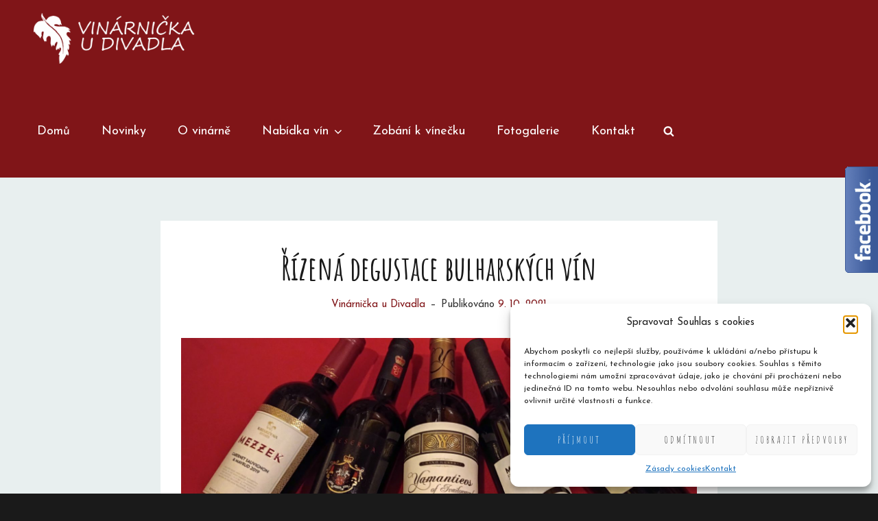

--- FILE ---
content_type: text/css
request_url: https://vinarnickaudivadla.cz/wp-content/themes/christmas-bell/style.css?ver=6.8.3
body_size: 18757
content:
/*
Theme Name: Christmas Bell
Theme URI: https://catchthemes.com/themes/christmas-bell/
Author: Catch Themes
Author URI: https://catchthemes.com/
Description: Christmas Bell - A New Multipurpose WordPress theme will give your website a warm and welcoming look and feel of the festival, holiday, Christmas. Christmas Bell solely focuses on providing your website a festive look with the vibrant color palette. The theme is completely responsive, and your website will look beautiful on all devices. Christmas bell provides you with awesome features such as custom logo, header media option, menus, breadcrumb, featured content, featured slider, hero content, layout options, pagination options, portfolio, service, testimonials, widgets, and more. What else can be better for your visitors than giving your website the Christmassy feel this festive season, right? So, celebrate this Christmas and give your website a fresh welcoming look with our new multipurpose WordPress theme, Christmas Bell. This theme is translation ready. For more details, check out the Theme Instructions at https://catchthemes.com/theme-instructions/christmas-bell/ and Support forum at https://catchthemes.com/support-forum/forum/christmas-bell-free/.
Version: 1.1
License: GNU General Public License v2 or later
License URI: http://www.gnu.org/licenses/gpl-2.0.html
Tags: one-column, two-columns, right-sidebar, flexible-header, custom-background, custom-colors, custom-header, custom-menu, custom-logo, editor-style, featured-image-header, featured-images, footer-widgets, rtl-language-support, sticky-post, theme-options, threaded-comments, translation-ready, blog, holiday, portfolio
Text Domain: christmas-bell

This theme, like WordPress, is licensed under the GPL.
Use it to make something cool, have fun, and share what you've learned with others.
*/

/**
 * Table of Contents
 *
 * 1.0 - Normalize
 * 2.0 - Typography
 * 3.0 - Elements
 * 4.0 - Padding/Margin
 * 5.0 - Forms
 * 6.0 - Navigation
 *   6.1 - Links
 *   6.2 - Menus
 *   6.3 - Post Navigation
 *   6.4 - Breadcrumb
 *   6.5 - Scroll Up
 * 7.0 - Accessibility
 * 8.0 - Alignments
 * 9.0 - Clearings
 * 10.0 - Widgets
 * 11.0 - Content
 *    11.1 - Header
 *    11.2 - Posts and pages
 *    11.3 - Post Formats
 *    11.4 - Comments
 *    11.5 - Sidebar
 *    11.6 - Footer
 * 12.0 - Media
 *    12.1 - Captions
 *    12.2 - Galleries
 *    12.3 - Icons
 * 13.0 - Multisite
 * 14.0 - Modules
 *    14.1 - Slider
 *    14.2 - Featured Content & Portfolio
 *    14.3 - Hero Content
 *    14.4 - Service
 *    14.5 - Testimonials
 * 15.0 - Media Queries
 *    15.1 - >= 640px
 *    15.2 - >= 800px
 *    15.3 - >= 1024px
 *    15.5 - >= 1200px
 *    15.5 - >= 1366px
 *    15.6 - >= 1600px
 * 16.0 - Colors
 * 17.0 - Print
 */


/**
 * 1.0 - Normalize
 *
 * Normalizing styles have been helped along thanks to the fine work of
 * Nicolas Gallagher and Jonathan Neal http://necolas.github.io/normalize.css/
 */

html {
	font-family: sans-serif;
	line-height: 1.15;
	-ms-text-size-adjust: 100%;
	-webkit-text-size-adjust: 100%;
}

body {
	margin: 0;
}

article,
aside,
footer,
header,
nav,
section {
	display: block;
}

h1 {
	font-size: 2em;
	margin: 0.67em 0;
}

figcaption,
figure,
main {
	display: block;
}

figure {
	margin: 1em 0;
}

hr {
	-webkit-box-sizing: content-box;
	-moz-box-sizing: content-box;
	box-sizing: content-box;
	height: 0;
	overflow: visible;
}

pre {
	font-family: monospace, monospace;
	font-size: 1em;
}

a {
	background-color: transparent;
	-webkit-text-decoration-skip: objects;
}

a:active,
a:hover {
	outline-width: 0;
}

abbr[title] {
	border-bottom: 1px #767676 dotted;
	text-decoration: none;
}

b,
strong {
	font-weight: inherit;
}

b,
strong {
	font-weight: 700;
}

code,
kbd,
samp {
	font-family: monospace, monospace;
	font-size: 1em;
}

dfn {
	font-style: italic;
}

mark {
	background-color: #eee;
	color: #222;
}

small {
	font-size: 80%;
}

sub,
sup {
	font-size: 75%;
	line-height: 0;
	position: relative;
	vertical-align: baseline;
}

sub {
	bottom: -0.25em;
}

sup {
	top: -0.5em;
}

audio,
video {
	display: inline-block;
}

audio:not([controls]) {
	display: none;
	height: 0;
}

img {
	border-style: none;
}

svg:not(:root) {
	overflow: hidden;
}

button,
input,
optgroup,
select,
textarea {
	font-family: sans-serif;
	font-size: 100%;
	line-height: 1.15;
	margin: 0;
}

button,
input {
	overflow: visible;
}

button,
select {
	text-transform: none;
}

button,
html [type="button"],
[type="reset"],
[type="submit"] {
	cursor: pointer;
	-webkit-appearance: button;
}

button::-moz-focus-inner,
[type="button"]::-moz-focus-inner,
[type="reset"]::-moz-focus-inner,
[type="submit"]::-moz-focus-inner {
	border-style: none;
	padding: 0;
}

button:-moz-focusring,
[type="button"]:-moz-focusring,
[type="reset"]:-moz-focusring,
[type="submit"]:-moz-focusring {
	outline: 1px dotted ButtonText;
}

fieldset {
	border: 1px solid #bbb;
	margin: 0 2px;
	padding: 0.35em 0.625em 0.75em;
}

legend {
	-webkit-box-sizing: border-box;
	-moz-box-sizing: border-box;
	box-sizing: border-box;
	color: inherit;
	display: table;
	max-width: 100%;
	padding: 0;
	white-space: normal;
}

progress {
	display: inline-block;
	vertical-align: baseline;
}

textarea {
	overflow: auto;
}

[type="checkbox"],
[type="radio"] {
	-webkit-box-sizing: border-box;
	-moz-box-sizing: border-box;
	box-sizing: border-box;
	padding: 0;
}

[type="number"]::-webkit-inner-spin-button,
[type="number"]::-webkit-outer-spin-button {
	height: auto;
}

[type="search"] {
	-webkit-appearance: textfield;
	outline-offset: -2px;
}

[type="search"]::-webkit-search-cancel-button,
[type="search"]::-webkit-search-decoration {
	-webkit-appearance: none;
}

::-webkit-file-upload-button {
	-webkit-appearance: button;
	font: inherit;
}

details,
menu {
	display: block;
}

summary {
	display: list-item;
}

canvas {
	display: inline-block;
}

template {
	display: none;
}

[hidden] {
	display: none;
}


/**
 * 2.0 - Typography
 */

body,
button,
input,
select,
textarea {
	font-size: 18px;
	font-size: 1.125rem;
	font-weight: 300;
	line-height: 1.75;
}

.site-title {
    font-size: 34px;
    font-size: 2.25rem;
    font-weight: bold;
}

.section .section-title,
.header-media .custom-header-content .section-title,
#feature-slider-section .entry-title {
    font-size: 48px;
    font-size: 3rem;
    font-weight: bold;
}

.entry-title,
.page-title {
	font-size: 32px;
	font-size: 2rem;
	font-weight: bold;
	line-height: 1.433;
}

.content-area .entry-title,
.content-area .page-title  {
	font-size: 36px;
	font-size: 2.25rem;
}

.widget .widget-title {
	font-size: 24px;
	font-size: 1.5rem;
}

.widget .hentry .entry-title {
	font-weight: bold;
}

.more-link,
.posts-navigation a,
#content #infinite-handle span button,
.author-description .author-title,
.widget .hentry .entry-title {
	font-size: 22px;
	font-size: 1.375rem;
}

.site-navigation a,
.widget,
.post-navigation .nav-title,
.woocommerce .woocommerce-breadcrumb,
.wp-caption .wp-caption-text {
	font-size: 18px;
	font-size: 1.125rem;
}

.menu-toggle,
.site-header input[type="search"],
.site-header .icon-search,
.header-top-left,
.site-navigation .top-menu a,
.site-navigation .top-menu a,
.site-navigation .secondary-menu a,
.posts-navigation,
.posts-navigation,
.pagination,
#testimonial-section .entry-title,
.author-bio,
.site-info,
.form-submit input,
.breadcrumb-area,
#colophon .widget {
	font-size: 16px;
	font-size: 1rem;
}

.entry-meta {
	font-size: 15px;
	font-size: 0.9375rem;
}

.wp-caption .wp-caption-text,
.comment-notes,
.comment-awaiting-moderation,
.logged-in-as,
.form-allowed-tags,
.comment-subscription-form,
.woocommerce ul.products li.product .button {
	font-size: 14px;
	font-size: 0.875rem;
}

.woocommerce ul.products li.product .button {
	font-weight: 300;
}

.site-description {
	font-size: 13px;
	font-size: 0.8125rem;
}

.post-navigation .nav-subtitle {
	font-size: 12px;
	font-size: 0.75rem;
}

body,
input,
select,
textarea,
button.menu-toggle {
	font-family: 'Josefin Sans', sans-serif
}

h1,
h2,
h3,
h4,
h5,
h6 {
	clear: both;
	font-weight: 400;
	line-height: 1.4;
	margin: 0;
	text-rendering: optimizeLegibility;
}

h1,
h2,
h3,
h4,
h5,
h6,
.site-title,
.more-link,
.posts-navigation,
.pagination,
#content #infinite-handle,
blockquote,
.button,
button,
input[type="button"],
input[type="reset"],
input[type="submit"] {
	font-family: 'Amatic SC', cursive;
}

p {
	margin: 0 0 1.75em;
}

dfn,
cite,
em,
i {
	font-style: italic;
}

blockquote {
	border-left: 4px solid;
	font-size: 24px;
	font-size: 1.5rem;
	font-weight: bold;
	line-height: 1.4736842105;
	margin: 0 0 1.4736842105em;
	overflow: hidden;
	padding: 0 0 0 1.263157895em;
}

blockquote,
q {
	quotes: "\201C""\201D""\2018""\2019";
}

blockquote:before,
blockquote:after,
q:before,
q:after {
}

blockquote p {
	margin-bottom: 1.4736842105em;
}

blockquote cite,
blockquote small {
	display: block;
	font-size: 16px;
	font-size: 1rem;
	line-height: 1.75;
}

blockquote cite:before,
blockquote small:before {
	content: "\2014\00a0";
}

blockquote em,
blockquote i,
blockquote cite {
	font-style: normal;
}

blockquote strong,
blockquote b {
	font-weight: 400;
}

blockquote > :last-child {
	margin-bottom: 0;
}

address {
	font-style: italic;
	margin: 0 0 1.75em;
}

code,
kbd,
tt,
var,
samp,
pre {
	font-family: Inconsolata, monospace;
}

pre {
	line-height: 1.3125;
	margin: 0 0 1.75em;
	max-width: 100%;
	overflow: auto;
	padding: 1.75em;
	white-space: pre;
	white-space: pre-wrap;
	word-wrap: break-word;
}

code {
	padding: 0.125em 0.25em;
}

abbr,
acronym {
	border-bottom: 1px dotted;
	cursor: help;
}

mark,
ins {
	padding: 0.125em 0.25em;
	text-decoration: none;
}

big {
	font-size: 125%;
}


/**
 * 3.0 - Elements
 */

html {
	-webkit-box-sizing: border-box;
	-moz-box-sizing: border-box;
	box-sizing: border-box;
}

*,
*:before,
*:after {
	/* Inherit box-sizing to make it easier to change the property for components that leverage other behavior; see http://css-tricks.com/inheriting-box-sizing-probably-slightly-better-best-practice/ */
	-webkit-box-sizing: inherit;
	-moz-box-sizing: inherit;
	box-sizing: inherit;
}

hr {
	border: 0;
	height: 1px;
	margin: 0 0 1.75em;
}

ul,
ol {
	margin: 0 0 1.75em 1.25em;
	padding: 0;
}

ul {
	list-style: disc;
}

ol {
	list-style: decimal;
	margin-left: 1.5em;
}

li > ul,
li > ol {
	margin-bottom: 0;
}

dl {
	margin: 0 0 1.75em;
}

dt {
	font-weight: 700;
}

dd {
	margin: 0 1.5em 1.75em;
}

img {
	height: auto;
	/* Make sure images are scaled correctly. */
	max-width: 100%;
	/* Adhere to container width. */
	vertical-align: middle;
}

del {
	opacity: 0.8;
}

table {
	border-collapse: separate;
	border-spacing: 0;
	margin: 0 0 1.75em;
	table-layout: fixed;
	/* Prevents HTML tables from becoming too wide */
	width: 100%;
}

thead th {
	border-bottom: 1px solid;
}

caption,
th,
td {
	font-weight: normal;
	text-align: left;
}

th {
	font-weight: 700;
}

td {
}

th,
td {
	padding: 0.4375em;
}

.displaynone {
	display: none;
}

.displayblock {
	display: block;
}

.cover-link {
	display: block;
	height: 100%;
}

.drop-cap:first-letter {
  	float: left;
  	font-size: 100px;
  	font-size: 6.25rem;
  	line-height: 1;
  	margin: 8px 16px -15px -3px;
}


/**
 * 4.0 - Padding/Margin
 */

.header-top-bar .wrapper,
#secondary-menu-wrapper .wrapper {
	padding: 0 15px;
}

.menu-toggle {
	padding: 16px 10px 10px;
}

.site-header-top-main {
	padding: 10px;
}

.site-navigation a,
.header-top-bar .contact-details li {
	padding: 14px 18px;
}

.header-top-bar .top-main-wrapper {
	margin: 0 auto 15px;
}

#header-content .wrapper {
	padding: 20px 25px;
}

.site-primary-menu {
	margin: 5px auto;
}

.site-secondary-menu {
	margin: 10px 10px 25px 10px;
}

.custom-header-content {
	padding: 100px 25px;
}

.dropdown-toggle {
    padding: 19px 16px 18px;
}

.sub-menu .dropdown-toggle {
    padding: 15px 16px;
}

.more-link {
	margin: 15px 0 7px;
}

.posts-navigation a,
.pagination .prev,
.pagination .next,
.header-media .more-link .readmore,
#feature-slider-section .more-link .readmore {
	padding: 7px 25px;
}

.site-content,
.widget,
.author-info,
.comments-area,
.post-navigation {
	padding: 30px 25px;
}

.entry-footer .entry-meta {
	padding: 30px 0;
}

.post-navigation {
	padding-left: 40px;
}

.post-navigation .nav-previous,
.post-navigation .nav-next {
	padding-left: 15px;
}

.site-main .entry-header,
.site-main .entry-summary,
.site-main .entry-content,
.site-main .entry-footer,
.section .entry-header,
.section .entry-summary,
.section .entry-content,
.archive .page-header,
.error404 .page-header,
.search .page-header,
.woocommerce-products-header,
.error404 .page-content,
.search .page-content {
	padding: 0 25px;
	margin: 30px auto;
}

#service-section .entry-header,
#service-section .entry-summary,
#service-section .entry-content {
	padding: 0;
}


#hero-section .entry-header,
#hero-section .entry-summary,
#hero-section .entry-content,
#hero-section .edit-link {
	padding: 0;
}

.section-heading-wrap {
	padding: 0 25px;
	margin: 30px auto;
}

.site-main .sticky .entry-header {
	margin-top: 49px;
}

.site-main .hentry,
.sidebar .widget,
.posts-navigation,
.post-navigation,
.pagination,
#content #infinite-handle,
.author-avatar,
.author-description,
.comment-reply-title,
.comment-notes,
.comment-awaiting-moderation,
.logged-in-as,
.form-allowed-tags {
	margin: 0 0 30px;
}

.widget .widget-title {
	margin: 0 0 21px;
}

.widget li {
	margin-bottom: 2px;
}

#site-generator {
	padding: 15px;
}

/* New */
.site-main .entry-summary {
	display: block;
	max-width: 814px;
}

.widget-area .widget .hentry:last-child,
.widget-area .widget .hentry .entry-meta,
.entry-content > :last-child,
.entry-summary > :last-child,
.page-content > :last-child,
.comment-content > :last-child,
.textwidget > :last-child,
.widget_nav_menu ul {
	margin-bottom: 0;
}

.widget-area .ewfeaturedpostpageimage .featured-image {
	margin-top: 0;
	margin-bottom: 0;
}

.custom-logo {
	margin: 0 auto;
}

.site-navigation .menu-item-has-children > a {
	margin-right: 50px;
}

#hero-section .entry-container {
	padding: 7px 30px 30px;
}

.woocommerce-pagination {
	margin-bottom: 30px;
}

.woocommerce-posts-wrapper {
	padding-left: 30px;
	padding-right: 30px;
}

.single .woocommerce-posts-wrapper {
	padding-top: 30px;
}

.woocommerce div.product form.cart .button {
	padding: 17px 30px;
}

.woocommerce ul.products li.product .button {
	padding: 16px 20px;
}

.has-header-video .custom-header-content {
	padding-bottom: 178px;
}

.section-title-wrapper {
	margin: 0;
}

.service-content-wrapper .entry-container {
	padding: 0;
}

.entry-title {
	margin: 0;
}

.entry-meta {
	margin-top: 7px;
}

.widget-area .entry-meta {
	margin-top: 0;
}

.entry-footer .entry-meta {
	margin: 0;
}

.taxonomy-description-wrapper {
	margin-top: 21px;
}

.service-content-wrapper {
	padding: 0 25px;
}

.service-content-wrapper .hentry {
	margin-bottom: 25px;
}

.taxonomy-description-wrapper > :last-child,
.widget-area > :last-child,
.widget > :last-child,
.widget li:last-child,
.widget embed:last-child,
.widget iframe:last-child,
.widget object:last-child,
.widget video:last-child,
#colophon .widget li:last-child {
	margin-bottom: 0;
}

#testimonial-section .hentry {
	padding: 0 25px 98px 25px;
}

#colophon .widget li {
	margin-bottom: 14px;
}

#site-footer-menu,
.copyright,
.powered {
	padding: 0 10px;
}

.header-top-bar {
	font-weight: 400;
}

.site-footer-menu {
	margin-bottom: 14px;
}

.post-navigation div + div {
	margin-top: 30px;
}

.wp-caption .wp-caption-text {
	padding: 7px 14px;
}

button,
.button,
input[type="button"],
input[type="reset"],
input[type="submit"] {
	padding: 14px 31px;
}

input[type="date"],
input[type="time"],
input[type="datetime-local"],
input[type="week"],
input[type="month"],
input[type="text"],
input[type="email"],
input[type="url"],
input[type="password"],
input[type="search"],
input[type="tel"],
input[type="number"],
textarea {
	padding: 14px 21px;
}

.comment-form label {
	margin-bottom: 7px;
}

.menu-toggle .icon,
.contact-details .icon,
.entry-meta .icon {
	margin-right: 7px;
}


/**
 * 5.0 - Forms
 */

input {
	line-height: normal;
}

button,
button[disabled]:hover,
button[disabled]:focus,
.button,
input[type="button"],
input[type="button"][disabled]:hover,
input[type="button"][disabled]:focus,
input[type="reset"],
input[type="reset"][disabled]:hover,
input[type="reset"][disabled]:focus,
input[type="submit"],
input[type="submit"][disabled]:hover,
input[type="submit"][disabled]:focus {
	background-color: transparent;
	border: none;
	-webkit-border-radius: 25px;
	border-radius: 25px;
	font-weight: 700;
	letter-spacing: 0.2em;
	line-height: 1;
	text-transform: uppercase;
}

.entry-content .button,
.entry-summary .button {
	box-shadow: none;
}

button:focus,
input[type="button"]:focus,
input[type="reset"]:focus,
input[type="submit"]:focus {
	outline: thin dotted;
	outline-offset: -4px;
}

input[type="date"],
input[type="time"],
input[type="datetime-local"],
input[type="week"],
input[type="month"],
input[type="text"],
input[type="email"],
input[type="url"],
input[type="password"],
input[type="search"],
input[type="tel"],
input[type="number"],
textarea {
	background-color: transparent;
	border: 1px solid;
	width: 100%;
}

input[type="date"]:focus,
input[type="time"]:focus,
input[type="datetime-local"]:focus,
input[type="week"]:focus,
input[type="month"]:focus,
input[type="text"]:focus,
input[type="email"]:focus,
input[type="url"]:focus,
input[type="password"]:focus,
input[type="search"]:focus,
input[type="tel"]:focus,
input[type="number"]:focus,
textarea:focus {
	background-color: transparent;
	outline: 0;
}

.post-password-form {
	margin-bottom: 1.75em;
}

.post-password-form label {
	display: block;
	font-size: 13px;
	font-size: 0.8125rem;
	letter-spacing: 0.076923077em;
	line-height: 1.6153846154;
	margin-bottom: 1.75em;
	text-transform: uppercase;
}

.post-password-form input[type="password"] {
	margin-top: 0.4375em;
}

.post-password-form > :last-child {
	margin-bottom: 0;
}

.search-form {
	clear: both;
	position: relative;
}

input[type="search"].search-field {
	-webkit-appearance: none;
	-webkit-border-radius: 0;
	border-radius: 0;
	padding: 10px 45px 10px 14px;
	width: 100%;
}

.search-submit {
	border: none;
	border-radius: 0;
	overflow: hidden;
	padding: 0;
	position: absolute;
	top: 3px;
	right: 3px;
	bottom: 3px;
	width: 44px;
}


/**
 * 6.0 - Navigation
 */


/**
 * 6.1 - Links
 */

a {
	text-decoration: none;
}

a:focus {
	outline: thin dotted;
}

a:hover,
a:active {
	outline: 0;
}


/**
 * 6.2 - Menus
 */

.site-primary-menu,
.site-secondary-menu,
.header-top-bar .top-main-wrapper,
#footer-menu-wrapper {
	border-left: 1px solid;
	border-right: 1px solid;
	border-bottom: 1px solid;
}

.site-primary-menu {
	-webkit-flex: 0 1 100%;
	-ms-flex: 0 1 100%;
	flex: 0 1 100%;
}

.site-primary-menu .widget {
	border: none;
}

.site-header-top-main,
.site-primary-menu,
.site-secondary-menu,
#footer-menu-wrapper,
.disable-in-mobile {
	display: none;
}

.site-header-top-main.toggled-on,
.site-primary-menu.toggled-on,
.site-secondary-menu.toggled-on,
.toggled-on #search-social-container,
#footer-menu-wrapper.toggled-on {
	display: block;
}

.header-top-bar .wrapper {
	position: relative;
}

.primary-social-search-wrapper {
	position: relative;
}

#search-top-container {
	border: 1px solid;
	position: absolute;
	top: 43px;
	left: 0;
	right: auto;
	width: 480px;
	max-width: 100%;
	z-index: 2;
}

.site-navigation ul,
.header-top-left ul {
	list-style: none;
	margin: 0;
}

.site-navigation li,
.header-top-bar .contact-details li {
	border-top: 1px solid;
	position: relative;
}

.menu-social-container {
	text-align: center;
}

.site-navigation a {
	display: block;
	font-weight: 400;
	line-height: 1.56;
	outline-offset: -1px;
	text-transform: none;
}

.site-navigation .current-menu-item > a,
.site-navigation .current-menu-ancestor > a {
	font-weight: bold;
}

.header-top-bar .site-navigation .current-menu-item > a,
.header-top-bar .site-navigation .current-menu-ancestor > a,
#secondary-menu-wrapper .site-navigation .current-menu-item > a,
#secondary-menu-wrapper .site-navigation .current-menu-ancestor > a{
	font-weight: normal;
}

.site-navigation ul ul {
	display: none;
	margin-left: 0.875em;
}

.site-navigation ul ul a {
	font-size: 14px;
	font-size: 0.875rem;
	line-height: 1.5;
	text-transform: none;
}

.no-js .site-navigation ul ul {
	display: block;
}

.site-navigation ul .toggled-on {
	display: block;
}

.site-navigation .primary-menu {
	border-bottom: 1px solid;
}

.dropdown-toggle {
	background-color: transparent;
	border: 0;
	border-radius: 0;
	position: absolute;
	right: 0;
	text-transform: none;
	top: 0;
}

.dropdown-toggle:hover,
.dropdown-toggle:focus {
	background-color: transparent;
}

.dropdown-toggle:focus {
	outline: thin dotted;
	outline-offset: -1px;
}

.dropdown-toggle:focus:after {
	border-color: transparent;
}

.dropdown-toggle.toggled-on .icon {
	-ms-transform: rotate(-180deg); /* IE 9 */
	-webkit-transform: rotate(-180deg); /* Chrome, Safari, Opera */
	transform: rotate(-180deg);
}

.site-navigation .menu-item-has-children > a > .icon,
.site-navigation .page_item_has_children > a > .icon,
.site-navigation ul a > .icon {
	display: none;
}

/* Social nav */
.social-navigation,
.social-links-menu {
	font-size: 16px;
	font-size: 1rem;
	padding: 0;
	text-align: center;
}

.social-navigation {
	border-top: 1px solid;
}

.social-navigation ul,
.social-links-menu ul {
	list-style: none;
	margin: 0;
}

.social-navigation li,
.social-links-menu li {
	display: inline-block;
	margin: 3px;
}

.social-navigation a,
.social-links-menu a {
	-webkit-border-radius: 50%;
  	border-radius: 50%;
	display: inline-block;
	padding: 4px 8px 0;
}

.header-top-bar .social-navigation a,
#secondary-menu-wrapper .social-navigation a {
	background-color: transparent;
}

.header-top-bar .social-navigation li,
#secondary-menu-wrapper .social-navigation li {
	margin: 0;
}

.header-top-bar .social-navigation a {
	padding: 9px 10px 6px;
}

#secondary-menu-wrapper .social-navigation a {
	padding: 13px 15px 12px;
}

.social-navigation .icon,
.social-links-menu .icon {
	height: 16px;
	vertical-align: middle;
	width: 16px;
}

.post-navigation {
	clear: both;
}

.post-navigation a {
	display: block;
}

.post-navigation span {
	display: block;
}

.post-navigation .nav-subtitle {
	letter-spacing: 0.02em;
	text-transform: uppercase;
}

.post-navigation .nav-title {
	display: inline;
	text-rendering: optimizeLegibility;
}

.post-navigation .nav-previous,
.post-navigation .nav-next {
	position: relative;
}

.post-navigation .nav-title-icon-wrapper {
	position: absolute;
	top: 7px;
	left: -14px;
}

.pagination .prev,
.pagination .next {
	width: 100%;
}

.pagination .prev {
	float: left;
}

.pagination .next {
	float: right;
}

.image-navigation,
.comment-navigation {
	border-top: 1px solid;
	border-bottom: 1px solid;
	font-size: 13px;
	font-size: 0.8125rem;
	line-height: 1.6153846154;
	margin: 0 7.6923% 2.1538461538em;
	padding: 1.0769230769em 0;
}

.comment-navigation {
	margin-right: 0;
	margin-left: 0;
}

.comments-title + .comment-navigation {
	border-bottom: 0;
	margin-bottom: 0;
}

.image-navigation .nav-previous:not(:empty),
.image-navigation .nav-next:not(:empty),
.comment-navigation .nav-previous:not(:empty),
.comment-navigation .nav-next:not(:empty) {
	display: inline-block;
}

.image-navigation .nav-previous:not(:empty) + .nav-next:not(:empty):before,
.comment-navigation .nav-previous:not(:empty) + .nav-next:not(:empty):before {
	content: "\002f";
	display: inline-block;
	opacity: 0.7;
	padding: 0 0.538461538em;
}


/**
 * 6.3 - Post Navigation
 */

.posts-navigation,
.pagination,
#content #infinite-handle {
	clear: both;
	letter-spacing: 0.2em;
	text-align: center;
}

#content #infinite-handle {
	display: block;
}

#content #infinite-handle span {
	background: none transparent;
	display: inline-block;
	padding: 0;
}

.posts-navigation a {
	display: inline-block;
	padding: 3px 45px;
}

#content #infinite-handle span button {
	display: inline;
	padding: 3px 45px;
}

.posts-navigation a,
.pagination .prev,
.pagination .next,
.header-media .more-link .readmore,
#feature-slider-section .more-link .readmore {
	border: none;
	-webkit-border-radius: 25px;
	border-radius: 25px;
}

#content #infinite-handle span {
	-webkit-border-radius: 25px;
	border-radius: 25px;
}

.pagination .page-numbers {
	display: inline-block;
	margin: 7px 0;
	padding: 7px;
	text-transform: uppercase;
}

.infinite-scroll .woocommerce-pagination {
	display: none;
}

.infinite-loader {
	clear: both;
}


/**
 * 6.4 - Breadcrumb
 */

.breadcrumb-area {
	text-align: center;
	width: 100%;
	font-weight: normal;
}

.entry-breadcrumbs,
.woocommerce .woocommerce-breadcrumb {
	margin: 0;
	padding: 21px 15px;
}

.entry-breadcrumbs a,
.woocommerce .woocommerce-breadcrumb a {
	position: relative;
	margin-right: 20px;
	font-weight: normal;
	text-decoration: none;
}

.entry-breadcrumbs a:hover,
.entry-breadcrumbs a:focus,
.entry-breadcrumbs a:active,
.woocommerce .woocommerce-breadcrumb a:hover,
.woocommerce .woocommerce-breadcrumb a:focus,
.woocommerce .woocommerce-breadcrumb a:active {
	text-decoration: none;
}

.entry-breadcrumbs a:after,
.woocommerce .woocommerce-breadcrumb a:after {
	border-top: 4px solid transparent;
	border-bottom: 4px solid transparent;
	border-left: 4px solid;
	content: '';
	display: block;
	position: absolute;
	top: 50%;
	right: -12px;
	margin-top: -4px;
	border-top: 4px solid transparent;
	border-bottom: 4px solid transparent;
}


/**
 * 6.4 - Scroll Up
 */

#scrollup {
    -webkit-border-radius:  50%;
    border-radius: 50%;
    cursor: pointer;
    display: none;
    outline: none;
    padding: 6px 6px 9px 9px;
    position: fixed;
    bottom: 20px;
    right: 20px;
    text-decoration: none;
    width: 45px;
	height: 45px;
    z-index: 9999;
}

#scrollup:hover,
#scrollup:focus {
    text-decoration: none;
}

#scrollup .icon {
	font-size: 32px;
	font-size: 2rem;
	padding-bottom: 4px;
	height: 28px;
	width: 28px;
	-webkit-transform: rotate(180deg); /* Chrome, Safari, Opera */
	-ms-transform: rotate(180deg); /* IE 9 */
	transform: rotate(180deg);
}


/**
 * 7.0 - Accessibility
 */

/* Text meant only for screen readers */
.says,
.screen-reader-text {
	clip: rect(1px, 1px, 1px, 1px);
	height: 1px;
	overflow: hidden;
	position: absolute !important;
	width: 1px;
	/* many screen reader and browser combinations announce broken words as they would appear visually */
	word-wrap: normal !important;
}

/* must have higher specificity than alternative color schemes inline styles */
.site .skip-link {
	background-color: #f1f1f1;
	box-shadow: 0 0 1px 1px rgba(0, 0, 0, 0.2);
	color: #21759b;
	display: block;
	font-size: 14px;
	font-weight: 700;
	left: -9999em;
	outline: none;
	padding: 15px 23px 14px;
	text-decoration: none;
	text-transform: none;
	top: -9999em;
}

.logged-in .site .skip-link {
	box-shadow: 0 0 2px 2px rgba(0, 0, 0, 0.2);
}

.site .skip-link:focus {
	clip: auto;
	height: auto;
	left: 6px;
	top: 7px;
	width: auto;
	z-index: 100000;
}


/**
 * 8.0 - Alignments
 */

.alignleft {
	float: left;
	margin: 0.375em 1.75em 1.75em 0;
}

.alignright {
	float: right;
	margin: 0.375em 0 1.75em 1.75em;
}

.aligncenter {
	clear: both;
	display: block;
	margin: 0 auto 1.75em;
}

blockquote.alignleft {
	margin: 0.3157894737em 1.4736842105em 1.473684211em 0;
}

blockquote.alignright {
	margin: 0.3157894737em 0 1.473684211em 1.4736842105em;
}

blockquote.aligncenter {
	margin-bottom: 1.473684211em;
}


/**
 * 9.0 - Clearings
 */

.clear:before,
.clear:after,
.header-top-bar:before,
.header-top-bar:after,
.site-header-top-main:before,
.site-header-top-main:after,
#secondary-menu-wrapper:before,
#secondary-menu-wrapper:after,
#hero-section:before,
#hero-section:after,
.featured-content-wrapper:before,
.featured-content-wrapper:after,
.portfolio-content-wrapper:before,
.portfolio-content-wrapper:after,
.service-content-wrapper:before,
.service-content-wrapper:after,
blockquote:before,
blockquote:after,
.entry-content:before,
.entry-content:after,
.entry-summary:before,
.entry-summary:after,
.comment-content:before,
.comment-content:after,
.site-content:before,
.site-content:after,
.site-main > article:before,
.site-main > article:after,
.post-navigation:before,
.post-navigation:after,
.pagination:before,
.pagination:after,
.primary-menu:before,
.primary-menu:after,
.social-links-menu:before,
.social-links-menu:after,
.widget:before,
.widget:after,
.textwidget:before,
.textwidget:after,
.content-bottom-widgets:before,
.content-bottom-widgets:after,
#tertiary:before,
#tertiary:after,
#colophon .wrapper:before,
#colophon .wrapper:after {
	content: "";
	display: table;
}

.clear:after,
.header-top-bar:after,
.site-header-top-main:after,
#secondary-menu-wrapper:after,
#hero-section:after,
.featured-content-wrapper:after,
.portfolio-content-wrapper:after,
.service-content-wrapper:after,
blockquote:after,
.entry-content:after,
.entry-summary:after,
.comment-content:after,
.site-content:after,
.site-main > article:after,
.post-navigation:after,
.pagination:after,
.primary-menu:after,
.social-links-menu:after,
.widget:after,
.textwidget:after,
.content-bottom-widgets:after,
#tertiary:after,
#colophon .wrapper:after {
	clear: both;
}


/**
 * 10.0 - Widgets
 */

.widget .widget-title {
	font-weight: 300;
	letter-spacing: 0.05em;
	text-align: center;
	text-transform: uppercase;
}

.widget .widget-title:empty {
	margin-bottom: 0;
}

.widget ul,
.widget ol {
	list-style: none;
	margin-left: 0;
}

/* Categories widget */
.widget_categories ul,
.widget_archive ul {
	text-align: right;
}

.widget_categories li,
.widget_archive li {
	display: block;
	height: 1%;
	overflow: hidden;
}

.widget_categories ul a,
.widget_archive ul a {
	float: left;
}

/* Calendar widget */
.widget.widget_calendar table {
	margin: 0;
}

.widget_calendar td,
.widget_calendar th {
	line-height: 2.5625;
	padding: 0;
	text-align: center;
}

.widget_calendar caption {
	font-weight: 900;
	margin-bottom: 1.75em;
}

.widget_calendar tbody a {
	display: block;
	font-weight: 700;
}

/* Recent Posts widget */
.widget-area .gallery {
	margin: 0;
}

.widget_recent_entries .post-date {
	display: block;
	font-size: 13px;
	font-size: 0.8125rem;
	line-height: 1.615384615;
	margin-bottom: 0.538461538em;
}

.widget_recent_entries li:last-child .post-date {
	margin-bottom: 0;
}

/* RSS widget */
.widget_rss .rsswidget img {
	margin-top: -0.375em;
}

.widget_rss .rss-date,
.widget_rss cite {
	display: block;
	font-size: 13px;
	font-size: 0.8125rem;
	font-style: normal;
	line-height: 1.615384615;
	margin-bottom: 0.538461538em;
}

.widget_rss .rssSummary:last-child {
	margin-bottom: 2.1538461538em;
}

.widget_rss li:last-child :last-child {
	margin-bottom: 0;
}

/* Tag Cloud widget */
.tagcloud a {
	border: 1px solid;
	border-radius: 2px;
	display: inline-block;
	line-height: 1;
	margin: 0 0.1875em 0.4375em 0;
	padding: 0.5625em 0.4375em 0.5em;
}

.tagcloud a:hover,
.tagcloud a:focus {
	outline: 0;
}

#featured-grid-content .grid-box:hover .caption>.vcenter {
    -webkit-transform: translateY(-50%) scale(1);
    -ms-transform: translateY(-50%) scale(1);
    transform: translateY(-50%) scale(1);
}

#footer-instagram .widget {
	padding: 0;
}

#footer-instagram .widget-title {
	margin: 30px auto;
}

.widget-area .catch-instagram-feed-gallery-widget-wrapper .button {
	border: none;
}

#footer-instagram .catch-instagram-feed-gallery-widget-wrapper .default .item,
#footer-instagram .catch-instagram-feed-gallery-widget-wrapper.default .item {
	margin: 0;
}

#footer-instagram .catch-instagram-feed-gallery-widget-wrapper .default .item,
#footer-instagram .catch-instagram-feed-gallery-widget-wrapper.default .item {
	width: 16.666%;
}

#footer-instagram .catch-instagram-feed-gallery-widget-wrapper .default .item:nth-child(3n+1),
#footer-instagram .catch-instagram-feed-gallery-widget-wrapper.default .item:nth-child(3n+1) {
	clear: none;
}

#footer-instagram .catch-instagram-feed-gallery-widget-wrapper .default .item:nth-child(6n+1),
#footer-instagram .catch-instagram-feed-gallery-widget-wrapper.default .item:nth-child(6n+1) {
	clear: both;
}

#footer-instagram .catch-instagram-feed-gallery-widget-wrapper .default .instagram-button,
#footer-instagram .catch-instagram-feed-gallery-widget-wrapper.default .instagram-button {
	display: none;
}

#footer-instagram .catch-instagram-feed-gallery-widget-wrapper .button {
	margin-top: 21px;
}

.widget-area .date-label {
	display: none;
}


/**
 * 11.0 - Content
 */

.site-inner {
	margin: 0 auto;
	max-width: 1920px;
	position: relative;
}

.boxed-layout .site-inner {
	max-width: 1660px;
}

.wrapper {
	margin: 0 auto;
	max-width: 1622px;
	width: 100%;
}

.no-sidebar.full-width-layout .site-content .wrapper {
	max-width: 1560px
}

.header-media .wrapper,
#feature-slider-section .wrapper,
#featured-content-section .wrapper,
#portfolio-content-section .wrapper,
#footer-instagram .wrapper {
	width: 100%;
	max-width: 1920px;
}

.site-content {
	word-wrap: break-word;
}

/* Do not show the outline on the skip link target. */
#content[tabindex="-1"]:focus {
	outline: 0;
}


/**
 * 11.1 - Header
 */
.header-top-right {
	border-top: 1px solid;
	display: block;
}

.header-top-right.top-without-menu {
	float: right;
	border: none;
}

.header-top-right.top-without-menu .social-navigation {
	border: none;
}

.site-header-main {
	-webkit-align-items: center;
	-ms-flex-align: center;
	align-items: center;
	display: -webkit-flex;
	display: -ms-flexbox;
	display: flex;
	-webkit-flex-wrap: wrap;
	-ms-flex-wrap: wrap;
	flex-wrap: wrap;
}

.site-branding {
	/* Avoid overflowing wide custom logo in small screens in Firefox and IEs */
	max-width: 100%;
	min-width: 0;
	text-align: center;
	width: 100%;
	overflow: hidden;
}

.custom-logo {
	display: block;
	max-width: 250px;
}

.wp-custom-logo .custom-logo-link {
	display: block;
	margin-bottom: 10px;
}

.site-title {
	letter-spacing: 0.05em;
	margin: 0;
	text-transform: uppercase;
}

.site-description {
	font-weight: 300;
	letter-spacing: 0.10em;
	margin-bottom: 0;
	text-transform: uppercase;
}

.menu-toggle {
	background-color: transparent;
	border: none;
	display: block;
	font-weight: 400;
	letter-spacing: 0.025em;
	margin: 0 auto;
}

.menu-toggle:hover,
.menu-toggle:focus,
.menu-toggle.toggled-on:hover,
.menu-toggle.toggled-on:focus {
	background-color: transparent;
}

.menu-search-toggle {
	display: none;
}

.menu-search-top-toggle,
.menu-top-toggle {
	display: inline-block;
}

.header-top-bar .icon {
	margin-right: 0;
}

.header-top-bar .search-label,
.header-top-bar .menu-label {
	display: none;
}

.menu-top-toggle {
	float: right;
}

.no-js .menu-toggle {
	display: none;
}

.menu-toggle:focus {
	outline: 0;
}

.menu-toggle.toggled-on:focus {
	outline: thin dotted;
}

#search-toggle.menu-toggle .icon {
	margin-right: 0;
}

.toggled-on.menu-toggle .icon-bars,
.toggled-on.menu-toggle .icon-search,
.menu-toggle .icon-close {
	display: none;
}

.toggled-on.menu-toggle .icon-close {
	display: inline-block;
}

.menu-label-prefix {
	display: none;
}

.search-container,
#social-primary-navigation {
	display: block;
	padding: 14px 21px;
}

#header-content {
	clear: both;
}

.header-media {
	clear: both;
	position: relative;
}

.header-media .post-thumbnail {
	margin: 0;
}

.has-header-video .custom-header-media img {
	display: none;
}

.custom-header-content {
	background-color: rgba( 0, 0, 0, 0.2) ;
	display: block;
    position: relative;
    text-align: center;
}

.custom-header-content .section-title,
.custom-header-content .site-header-text {
    display: block;
    margin: 0 auto;
    max-width: 1200px;
}

.custom-header-content .entry-title {
	font-weight: 600;
}

.custom-header-media img,
.custom-header-media video,
.custom-header-media iframe {
	position: absolute;
	top: 0;
	left: 0;
	width: 100%;
}

/* For browsers that support 'object-fit' */
@supports ( object-fit: cover ) {
	.custom-header-media img,
	.custom-header-media video,
	.custom-header-media iframe {
		height: 100%;
		left: 0;
		-o-object-fit: cover;
		object-fit: cover;
		top: 0;
		-ms-transform: none;
		-moz-transform: none;
		-webkit-transform: none;
		transform: none;
		width: 100%;
	}
}

.custom-header-media .wp-custom-header-video-button { /* Specificity prevents .color-dark button overrides */
	border-radius: 50%;
	font-size: 18px;
	font-size: 1.125rem;
	overflow: hidden;
	padding: 14px 16px;
	position: absolute;
	left: 48%;
	bottom: 35px;
	-webkit-transition: background-color 0.2s ease-in-out, border-color 0.2s ease-in-out, color 0.3s ease-in-out;
	-moz-transition: background-color 0.2s ease-in-out, border-color 0.2s ease-in-out, color 0.3s ease-in-out;
	-o-transition: background-color 0.2s ease-in-out, border-color 0.2s ease-in-out, color 0.3s ease-in-out;
	transition: background-color 0.2s ease-in-out, border-color 0.2s ease-in-out, color 0.3s ease-in-out;
	z-index: 100;
}


/**
 * 11.2 - Posts and pages
 */

.site-main .hentry,
.sidebar .widget {
	border-bottom: 1px solid;
}

.site-main .hentry,
.featured-content-wrapper .hentry,
.portfolio-content-wrapper .hentry,
.service-content-wrapper .hentry,
#testimonial-section .hentry {
	float: left;
	position: relative;
	width: 100%;
}

.site-main .entry-header {
	text-align: center;
}

.single .site-main .entry-header,
.page .site-main .entry-header,
.archive .page-header,
.error404 .page-header,
.search .page-header,
.woocommerce-products-header {
	text-align: center;
}

.post-thumbnail img {
	display: block;
	margin: 0 auto;
}

.service-content-wrapper .post-thumbnail img {
	margin: 0 auto;
}

a.post-thumbnail:hover,
a.post-thumbnail:focus {
	opacity: 0.85;
}

.entry-content h1,
.entry-summary h1,
.comment-content h1,
.textwidget h1 {
	font-size: 32px;
	font-size: 2rem;
	line-height: 1.25;
	margin-top: 1.5em;
	margin-bottom: 0.5em;
}

.entry-content h2,
.entry-summary h2,
.comment-content h2,
.textwidget h2 {
	font-size: 28px;
	font-size: 1.75rem;
	line-height: 1.2173913043;
	margin-top: 2em;
	margin-bottom: 1em;
}

.entry-content h3,
.entry-summary h3,
.comment-content h3,
.textwidget h3 {
	font-size: 24px;
	font-size: 1.5rem;
	line-height: 1.1052631579;
	margin-top: 2.9473684211em;
	margin-bottom: 1.4736842105em;
}

.entry-content h4,
.comment-content h4,
.textwidget h4 {
	font-size: 22px;
	font-size: 1.375rem;
}

.entry-content h5,
.comment-content h5,
.textwidget h5 {
	font-size: 18px;
	font-size: 1.125rem;
}

.entry-content h6,
.comment-content h6,
.textwidget h6 {
	font-size: 16px;
	font-size: 1rem;
}


.entry-content h4,
.entry-content h5,
.entry-content h6,
.entry-summary h4,
.entry-summary h5,
.entry-summary h6,
.comment-content h4,
.comment-content h5,
.comment-content h6,
.textwidget h4,
.textwidget h5,
.textwidget h6 {
	line-height: 1.3125;
	margin-top: 3.5em;
	margin-bottom: 1.75em;
}

.entry-content h1:first-child,
.entry-content h2:first-child,
.entry-content h3:first-child,
.entry-content h4:first-child,
.entry-content h5:first-child,
.entry-content h6:first-child,
.entry-summary h1:first-child,
.entry-summary h2:first-child,
.entry-summary h3:first-child,
.entry-summary h4:first-child,
.entry-summary h5:first-child,
.entry-summary h6:first-child,
.comment-content h1:first-child,
.comment-content h2:first-child,
.comment-content h3:first-child,
.comment-content h4:first-child,
.comment-content h5:first-child,
.comment-content h6:first-child,
.textwidget h1:first-child,
.textwidget h2:first-child,
.textwidget h3:first-child,
.textwidget h4:first-child,
.textwidget h5:first-child,
.textwidget h6:first-child {
	margin-top: 0;
}

.post-navigation .nav-title,
.entry-title,
.comments-title {
	-webkit-hyphens: auto;
	-moz-hyphens: auto;
	-ms-hyphens: auto;
	hyphens: auto;
}

.custom-header-content > :last-child,
.entry-content > :last-child,
.entry-summary > :last-child,
.page-content > :last-child,
.comment-content > :last-child,
.textwidget > :last-child {
	margin-bottom: 0;
}

.more-link {
	clear: both;
	display: block;
	font-weight: bold;
	line-height: 1.75;
	text-decoration: none;
	text-transform: uppercase;
	word-wrap: break-word;
}

.more-link .readmore {
	border-bottom: 1px solid;
	padding-bottom: 7px;
}

.more-button {
	display: inline-block;
}

.author-info {
	border-top: 1px solid;
	clear: both;
	text-align: center;
}

.author-avatar .avatar {
	height: 150px;
	width: 150px;
}

.author-description > :last-child {
	margin-bottom: 0;
}

.author-description .author-title {
	clear: none;
	line-height: 1.75;
	margin: 0;
}

.author-bio {
	overflow: hidden;
}

.author-link {
	white-space: nowrap;
}

.entry-footer:empty {
	margin: 0;
}

.sticky-post {
	display: inline-block;
	font-size: 13px;
	font-size: 0.8125rem;
	padding: 7px 14px 3px;
	position: absolute;
	top: 15px;
	right: -14px;
	text-align: center;
	text-transform: uppercase;
}

.sticky-post:after {
	content: "";
 	border-top: 11px solid;
	border-left: 0 solid transparent;
	border-right: 14px solid transparent;
	position: absolute;
	bottom: -11px;
}

.sticky-post:after {
  right: 0;
}​

.entry-meta {
	font-weight: 300;
	line-height: 1.65;
}

.entry-footer .entry-meta {
	border-top: 1px solid;
	border-bottom: 1px solid;
}

.entry-meta a,
.entry-meta a:hover,
.entry-meta a:focus {
	text-decoration: none;
}

.entry-meta .sep {
	display: none;
}

.entry-header .posted-on,
.entry-footer .entry-meta .tags-links {
	clear: both;
	display: block;
}


/**
 * IE8 and earlier will drop any block with CSS3 selectors.
 * Do not combine these styles with the next block.
 */
.updated:not(.published) {
	display: none;
}

.taxonomy-description p {
	margin: 0.5384615385em 0 1.6153846154em;
}

.taxonomy-description > :last-child {
	margin-bottom: 0;
}

.page-links {
	clear: both;
	margin: 0 0 1.75em;
}

.page-links a,
.page-links > span {
	border: 1px solid;
	border-radius: 2px;
	display: inline-block;
	font-size: 13px;
	font-size: 0.8125rem;
	height: 1.8461538462em;
	line-height: 1.6923076923em;
	margin-right: 0.3076923077em;
	text-align: center;
	width: 1.8461538462em;
}

.page-links a:hover,
.page-links a:focus {
	border-color: transparent;
}

.page-links > .page-links-title {
	border: 0;
	height: auto;
	margin: 0;
	padding-right: 0.6153846154em;
	width: auto;
}

.entry-attachment {
	margin-bottom: 1.75em;
}

.entry-caption {
	font-size: 13px;
	font-size: 0.8125rem;
	font-style: italic;
	line-height: 1.6153846154;
	padding-top: 1.0769230769em;
}

.entry-caption > :last-child {
	margin-bottom: 0;
}

.content-bottom-widgets {
	clear: both;
}


/**
 * 11.3 - Post Formats
 */

.format-aside .entry-title,
.format-image .entry-title,
.format-video .entry-title,
.format-quote .entry-title,
.format-gallery .entry-title,
.format-status .entry-title,
.format-link .entry-title,
.format-audio .entry-title,
.format-chat .entry-title {
	font-size: 19px;
	font-size: 1.1875rem;
	line-height: 1.473684211;
}

.blog .format-status .entry-title,
.archive .format-status .entry-title {
	display: none;
}


/**
 * 11.4 - Comments
 */

.comments-area {
	clear: both;
}

.comment-list {
	list-style: none;
	margin: 0;
}

.comment-list article,
.comment-list .pingback,
.comment-list .trackback {
	border-top: 1px solid;
	padding: 1.75em 0;
}

.comment-list .children {
	list-style: none;
	margin: 0;
}

.comment-list .children > li {
	padding-left: 0.875em;
}

.comment-author {
	margin-bottom: 0.4375em;
}

.comment-author .avatar {
	float: left;
	height: 28px;
	margin-right: 0.875em;
	position: relative;
	width: 28px;
}

.comment-metadata,
.pingback .edit-link {
	font-size: 13px;
	font-size: 0.8125rem;
	line-height: 1.6153846154;
}

.comment-metadata {
	margin-bottom: 2.1538461538em;
}

.comment-metadata .edit-link,
.pingback .edit-link {
	display: inline-block;
}

.comment-metadata .edit-link:before,
.pingback .edit-link:before {
	content: "\002f";
	display: inline-block;
	opacity: 0.7;
	padding: 0 0.538461538em;
}

.comment-content ul,
.comment-content ol {
	margin: 0 0 1.75em 1.25em;
}

.comment-content li > ul,
.comment-content li > ol {
	margin-bottom: 0;
}

.comment-reply-link {
	border: 1px solid;
	border-radius: 2px;
	display: inline-block;
	font-size: 13px;
	font-size: 0.8125rem;
	line-height: 1;
	margin-top: 2.1538461538em;
	padding: 0.5384615385em 0.5384615385em 0.4615384615em;
}

.comment-reply-link:hover,
.comment-reply-link:focus {
	border-color: currentColor;
	outline: 0;
}

.comment-form label {
	display: block;
}

.comment-list .comment-form {
	padding-bottom: 1.75em;
}

.no-comments {
	border-top: 1px solid;
	margin: 0;
	padding-top: 1.75em;
}

.comment-navigation + .no-comments {
	border-top: 0;
	padding-top: 0;
}

.form-allowed-tags code {
	font-family: Inconsolata, monospace;
}

.form-submit {
	text-align: right;
}

.comment-reply-title small {
	float: right;
	font-size: 100%;
}

.comment-reply-title small a {
	border: 0;
	height: 32px;
	overflow: hidden;
	width: 26px;
}


/**
 * 11.5 - Sidebar
 */

.widget .hentry {
	float: left;
	width: 100%;
}

.essential-widgets.widget .hentry {
	max-width: 550px;
}


/**
 * 11.6 - Footer
 */

#colophon .widget-column {
    float: left;
    position: relative;
    width: 100%;
    z-index: 2;
}

#colophon .widget {
	background-color: transparent;
}

#site-generator {
	clear: both;
}

.site-info {
	text-align: center;
}

#footer-menu-wrapper,
#menu-toggle-footer,
#social-footer-navigation {
	margin-bottom: 14px;
}


/**
 * 12.0 - Media
 */

.site .avatar {
	border-radius: 50%;
}

.entry-content .wp-smiley,
.entry-summary .wp-smiley,
.comment-content .wp-smiley,
.textwidget .wp-smiley {
	border: none;
	margin-top: 0;
	margin-bottom: 0;
	padding: 0;
}

.entry-content a img,
.entry-summary a img,
.comment-content a img,
.textwidget a img {
	display: block;
}

/* Make sure embeds and iframes fit their containers. */
embed,
iframe,
object,
video {
	margin-bottom: 1.75em;
	max-width: 100%;
	vertical-align: middle;
}

p > embed,
p > iframe,
p > object,
p > video {
	margin-bottom: 0;
}

.entry-content .wp-audio-shortcode a,
.entry-content .wp-playlist a {
	box-shadow: none;
}

.wp-audio-shortcode,
.wp-video,
.wp-playlist.wp-audio-playlist {
	margin-top: 0;
	margin-bottom: 1.75em;
}

.wp-playlist.wp-audio-playlist {
	padding-bottom: 0;
}

.wp-playlist .wp-playlist-tracks {
	margin-top: 0;
}

.wp-playlist-item .wp-playlist-caption {
	border-bottom: 0;
	padding: 0.7142857143em 0;
}

.wp-playlist-item .wp-playlist-item-length {
	top: 0.7142857143em;
}


/**
 * 12.1 - Captions
 */

.wp-caption {
	margin-bottom: 1.75em;
	max-width: 100%;
}

.wp-caption img[class*="wp-image-"] {
	display: block;
	margin: 0;
}

.wp-caption .wp-caption-text {
	border-left: 1px solid;
	border-right: 1px solid;
	border-bottom: 1px solid;
	font-style: italic;
}


/**
 * 12.2 - Galleries
 */

.gallery {
	margin: 0 -1.1666667% 1.75em;
}

.gallery-item {
	display: inline-block;
	max-width: 33.33%;
	padding: 0 1.1400652% 2.2801304%;
	text-align: center;
	vertical-align: top;
	width: 100%;
}

.gallery-columns-1 .gallery-item {
	max-width: 100%;
}

.gallery-columns-2 .gallery-item {
	max-width: 50%;
}

.gallery-columns-4 .gallery-item {
	max-width: 25%;
}

.gallery-columns-5 .gallery-item {
	max-width: 20%;
}

.gallery-columns-6 .gallery-item {
	max-width: 16.66%;
}

.gallery-columns-7 .gallery-item {
	max-width: 14.28%;
}

.gallery-columns-8 .gallery-item {
	max-width: 12.5%;
}

.gallery-columns-9 .gallery-item {
	max-width: 11.11%;
}

.gallery-icon img {
	margin: 0 auto;
}

.gallery-caption {
	display: block;
	font-size: 13px;
	font-size: 0.8125rem;
	font-style: italic;
	line-height: 1.6153846154;
	padding-top: 0.5384615385em;
}

.gallery-columns-6 .gallery-caption,
.gallery-columns-7 .gallery-caption,
.gallery-columns-8 .gallery-caption,
.gallery-columns-9 .gallery-caption {
	display: none;
}


/**
 * 12.3 - Icons
 */

.icon {
	display: inline-block;
	fill: currentColor;
	height: 1em;
	position: relative; /* Align more nicely with capital letters */
	top: -0.15em;
	vertical-align: middle;
	width: 1em;
}


/**
 * 13.0 - Multisites
 */

.widecolumn {
	margin-bottom: 3.5em;
	padding: 0 7.6923%;
}

.widecolumn .mu_register {
	width: auto;
}

.widecolumn .mu_register .mu_alert {
	background: transparent;
	color: inherit;
	margin-bottom: 3.5em;
	padding: 1.75em;
}

.widecolumn form,
.widecolumn .mu_register form {
	margin-top: 0;
}

.widecolumn h2 {
	font-size: 23px;
	font-size: 1.4375rem;
	line-height: 1.2173913043;
	margin-bottom: 1.2173913043em;
}

.widecolumn p {
	margin: 1.75em 0;
}

.widecolumn p + h2 {
	margin-top: 2.4347826087em;
}

.widecolumn label,
.widecolumn .mu_register label {
	font-size: 13px;
	font-size: 0.8125rem;
	letter-spacing: 0.076923077em;
	line-height: 1.6153846154;
	text-transform: uppercase;
}

.widecolumn .mu_register label {
	margin: 2.1538461538em 0.7692307692em 0.5384615385em 0;
}

.widecolumn .mu_register label strong {
	font-weight: 400;
}

.widecolumn #key,
.widecolumn .mu_register #blog_title,
.widecolumn .mu_register #user_email,
.widecolumn .mu_register #blogname,
.widecolumn .mu_register #user_name {
	font-size: 16px;
	font-size: 1rem;
	width: 100%;
}

.widecolumn .mu_register #blogname {
	margin: 0;
}

.widecolumn .mu_register #blog_title,
.widecolumn .mu_register #user_email,
.widecolumn .mu_register #user_name {
	margin: 0 0 0.375em;
}

.widecolumn #submit,
.widecolumn .mu_register input[type="submit"] {
	font-size: 16px;
	font-size: 1rem;
	margin: 0;
	width: auto;
}

.widecolumn .mu_register .prefix_address,
.widecolumn .mu_register .suffix_address {
	font-size: inherit;
}

.widecolumn .mu_register > :last-child,
.widecolumn form > :last-child {
	margin-bottom: 0;
}


/**
 * 14.0 - Modules
 */

.section {
	clear: both;
	display: block;
	position: relative;
	width: 100%;
	overflow: hidden;
}

.section-heading-wrap {
	display: block;
}

.section-heading-wrap,
#testimonial-section .section-content-wrap {
	text-align: center;
	width: 100%;
	max-width: 1025px;
}

#testimonial-section .section-content-wrap {
	margin: 0 auto;
}


/**
 * 14.1 - Slider
 */

#feature-slider-section .hentry {
	width: 100%;
}

#feature-slider-section .slider-content-wrapper {
  padding: 0;
}

#feature-slider-section .entry-container {
    display: block;
    margin: 0;
    padding-bottom: 70px
}

#feature-slider-section .entry-title {
	margin: 0;
	text-align: center;
}

#feature-slider-section .cycle-prev,
#feature-slider-section .cycle-next {
    background-color: transparent;
    border: 2px solid;
    border-radius: 50%;
    cursor: pointer;
    display: none;
    outline: none;
    opacity: 0;
    position: absolute;
    top: 48%;
    padding: 6px 6px 9px 9px;
    text-decoration: none;
    -moz-transition:    all 0.2s ease-in-out;
    -webkit-transition: all 0.2s ease-in-out;
    transition:         all 0.2s ease-in-out;
    width: 43px;
	height: 43px;
    z-index: 199;
}

#feature-slider-section .cycle-prev {
	left: -30px;
}

#feature-slider-section .cycle-next {
	right: -30px;
}

#feature-slider-section:hover .cycle-prev {
	display: block;
    left: 30px;
    opacity: 1;
}

#feature-slider-section:hover .cycle-next {
	display: block;
    right: 30px;
    opacity: 1;
}

#feature-slider-section .cycle-prev:hover,
#feature-slider-section .cycle-prev:focus,
#feature-slider-section .cycle-next:hover,
#feature-slider-section .cycle-next:focus {
    text-decoration: none;
}

#feature-slider-section .icon {
	font-size: 32px;
	font-size: 2rem;
	width: 25px;
}

#feature-slider-section .cycle-prev .icon {
	-webkit-transform: rotate(90deg); /* Chrome, Safari, Opera */
	-ms-transform: rotate(90deg); /* IE 9 */
	transform: rotate(90deg);
}

#feature-slider-section .cycle-next .icon {
	-webkit-transform: rotate(270deg); /* Chrome, Safari, Opera */
	-ms-transform: rotate(270deg); /* IE 9 */
	transform: rotate(270deg);
}

#feature-slider-section .cycle-pager {
	position: absolute;
	bottom: 21px;
	left: 0;
	right: 0;
	text-align: center;
	z-index: 199;
}

#feature-slider-section .cycle-pager span {
	border: 2px solid;
	border-radius: 50%;
	cursor: pointer;
    display: inline-block;
    font-size: 50px;
    height: 16px;
    margin: 0 7px;
    overflow: hidden;
    width: 16px;
}

#feature-slider-section .entry-summary,
#feature-slider-section .entry-content {
	display: none;
}

#feature-slider-section .entry-meta {
	display: none;
}


/**
 * 14.2 - Featured Content & Portfolio
 */

.featured-content-wrapper,
.portfolio-content-wrapper {
	position: relative;
}

.featured-content-wrapper:before,
.portfolio-content-wrapper:before {
	border-left: 20px solid transparent;
  	border-right: 20px solid transparent;
  	border-top: 20px solid;
	content: "";
	display: block;
	height: 0;
	margin: 0 auto -20px;
	position: relative;
	width: 0;
	z-index: 2;
}

#featured-content-section.section,
#portfolio-content-section.section {
	padding: 0;
}

.portfolio-content-wrapper .hentry  {
	text-align: center;
}

.featured-content-wrapper .post-thumbnail,
.portfolio-content-wrapper .post-thumbnail {
	width: 100%;
}

.portfolio-content-wrapper .entry-meta {
	margin: 0;
}


/**
 * 14.3 - Hero Content
 */

#hero-section {
	text-align: center;
}

#hero-section .post-thumbnail,
#service-section .main-image {
  background-position: center center;
  background-size: cover;
  content: "";
  float: left;
  margin: 0;
  padding-bottom: 100%;
  width: 100%;
}

#service-section .main-image {
	position: absolute;
	left: 0;
	right: 0;
	bottom: 0;
	top: 0;
}

#service-section .section-heading-wrap {
	position: relative;
}

#hero-section .entry-container,
#service-section .service-content-area {
  clear: both;
  width: 100%;
}


/**
 * 14.4 - Service
 */

#service-section.layout-four.has-main-image .main-image,
#service-section.layout-three.has-main-image .main-image,
#service-section.layout-four.has-main-image .service-content-area,
#service-section.layout-three.has-main-image .service-content-area {
	clear: both;
	display: block;
	float: none;
	position: relative;
	width: 100%;
}

#service-section.layout-four.has-main-image .main-image,
#service-section.layout-three.has-main-image .main-image {
    padding: 200px 0;
}

.service-content-wrapper .hentry {
	text-align: center;
}


/**
 * 14.5 - Testimonials
 */

#testimonial-section {
	border-top: 1px solid;
}

#testimonial-section .section-content-wrap {
	display: block;
	padding-top: 49px;
	position: relative;
}

#testimonial-section .testimonial_slider_wrap {
	width: 100%;
}

#testimonial-section.layout-two .section-content-wrap {
	max-width: 1585px;
}

#testimonial-section .section-content-wrap:before {
	content: "\201C";
	color: rgba( 119, 119, 119, 0.2 );
	font-size: 100px;
	font-size: 6.25rem;
	font-weight: 700;
	position: absolute;
	top: -56px;
	left: 0;
	width: 100%;
	text-align: center;
	z-index: 1;
}

#testimonial-section .post-thumbnail img {
	border-radius: 50%;
	margin: 0 auto;
	width: 100px;
	height: 100px;
}

#testimonial-section .cycle-prev,
#testimonial-section .cycle-next {
    background-color: transparent;
    border:  2px solid;
    border-radius: 50%;
    cursor: pointer;
    outline: none;
    opacity: 0;
    position: absolute;
    top: 50px;
    padding: 6px 6px 9px 9px;
    text-decoration: none;
    -moz-transition:    all 0.2s ease-in-out;
    -webkit-transition: all 0.2s ease-in-out;
    transition:         all 0.2s ease-in-out;
    width: 43px;
	height: 43px;
    z-index: 199;
}

#testimonial-section .cycle-prev {
	left: -80px;
}

#testimonial-section .cycle-next {
	right: -80px;
}

#testimonial-section:hover .cycle-prev {
    left: 40px;
    opacity: 1;
}

#testimonial-section:hover .cycle-next {
    right: 40px;
    opacity: 1;
}

#testimonial-section .icon {
	font-size: 32px;
	font-size: 2rem;
	width: 25px;
}

#testimonial-section .cycle-prev .icon {
	-webkit-transform: rotate(90deg); /* Chrome, Safari, Opera */
	-ms-transform: rotate(90deg); /* IE 9 */
	transform: rotate(90deg);
}

#testimonial-section .cycle-next .icon {
	-webkit-transform: rotate(270deg); /* Chrome, Safari, Opera */
	-ms-transform: rotate(270deg); /* IE 9 */
	transform: rotate(270deg);
}

#testimonial-section .entry-title,
#testimonial-section .entry-meta {
	display: inline-block;
	margin: 0;
}

#testimonial-section .entry-meta:before {
	content: ', ';
	margin-left: -3px;
}

#testimonial-section .cycle-pager {
    bottom: 49px;
    display: block;
    font-family: arial;
    font-size: 54px;
    line-height: 0;
    position: absolute;
    width: 100%;
    z-index: 101;
}

#testimonial-section .cycle-pager span {
    clear: both;
    cursor: pointer;
    display: inline-block;
  	height: 16px;
    line-height: 16px;
    margin: 0 7px;
    width: 16px;
}

#testimonial-section .cycle-pager > * {
    cursor: pointer;
}

#testimonial-section .more-link {
	display: none;
}


/**
 * 15.0 - Media Queries
 */

/**
 * Does the same thing as <meta name="viewport" content="width=device-width">,
 * but in the future W3C standard way. -ms- prefix is required for IE10+ to
 * render responsive styling in Windows 8 "snapped" views; IE10+ does not honor
 * the meta tag. See https://core.trac.wordpress.org/ticket/25888.
 */
@-ms-viewport {
	width: device-width;
}

@viewport {
	width: device-width;
}


/**
 * 15.1 - >= 640px
 */

@media screen and (min-width: 40em) {
	.header-top-bar .wrapper,
	#secondary-menu-wrapper .wrapper {
		padding: 0 20px;
	}

	#header-content .wrapper,
	#secondary-menu-wrapper .wrapper,
	.custom-header-content,
	.section-heading-wrap,
	.site-main .entry-header,
	.site-main .entry-summary,
	.site-main .entry-content,
	.site-main .entry-footer,
	.archive .page-header,
	.error404 .page-header,
	.search .page-header,
	.woocommerce-products-header,
	.error404 .page-content,
	.search .page-content {
		padding-left: 30px;
		padding-right: 30px;
	}

	.site-content {
		padding: 35px 30px;
	}

	.section-heading-wrap,
	.site-main .entry-header,
	.site-main .entry-summary,
	.site-main .entry-content,
	.archive .page-header,
	.error404 .page-header,
	.search .page-header,
	.woocommerce-products-header,
	.error404 .page-content,
	.search .page-content,
	#footer-instagram .widget-title {
		margin: 35px auto;
	}

	.site-main .hentry,
	.sidebar .widget,
	.posts-navigation,
	.pagination,
	.site-main #infinite-handle {
	    margin: 0 0 40px;
	}

	.header-top-bar .search-label,
	.header-top-bar .menu-label {
		display: inline;
	}

	.header-top-bar .icon {
		margin-right: 7px;
	}

	.header-top-bar .search-container .icon {
		margin-right: 0;
	}

	#featured-content-section .wrapper {
		margin: 35px 0;
	}

	.widget .widget-title {
		margin: 0 0 25px;
	}

	#testimonial-section.layout-two .hentry {
		width: 50%;
	}

	#testimonial-section.layout-two .hentry {
		padding-left: 35px;
		padding-right: 35px;
	}

	#testimonial-section.layout-two .hentry:nth-child(2n+1) {
		clear: both;
	}

	.excerpt-image-left .site-main  .hentry-inner,
	.excerpt-image-right .site-main  .hentry-inner {
	    display: table;
	    position: relative;
	    width: 100%;
	}

	.excerpt-image-left .site-main  .hentry-inner {
		direction: ltr;
	}

	.excerpt-image-right .site-main  .hentry-inner {
		direction: rtl;
	}

	.excerpt-image-left .site-main .has-post-thumbnail .hentry-inner .post-thumbnail,
	.excerpt-image-left .site-main .has-post-thumbnail .hentry-inner .entry-container,
	.excerpt-image-right .site-main .has-post-thumbnail .hentry-inner .post-thumbnail,
	.excerpt-image-right .site-main .has-post-thumbnail .hentry-inner .entry-container {
		direction: ltr;
		display: table-cell;
		position: static;
		vertical-align: middle;
		margin: 0;
	}

	.excerpt-image-left .site-main  .has-post-thumbnail .hentry-inner .post-thumbnail,
	.excerpt-image-right .site-main  .has-post-thumbnail .hentry-inner .post-thumbnail {
		width: 30%;
	}

	.excerpt-image-left .site-main .has-post-thumbnail .hentry-inner .entry-container,
	.excerpt-image-right .site-main .has-post-thumbnail .hentry-inner .entry-container {
		width: 70%;
	}

	.site-main .has-post-thumbnail .hentry-inner .entry-container {
		padding: 0;
	}

	.excerpt-image-left .site-main .has-post-thumbnail .hentry-inner .entry-container {
		padding: 0 0 0 30px;
	}

	.excerpt-image-right .site-main .has-post-thumbnail .hentry-inner .entry-container {
		padding: 0 30px 0 0;
	}

	.excerpt-image-right .has-post-thumbnail .sticky-post {
		left: auto;
		right: 60px;
	}

	.excerpt-image-top .site-main .has-post-thumbnail .hentry-inner .entry-container {
		padding: 21px 0 0;
	}

	.excerpt-image-right .has-post-thumbnail .sticky-post,
	.excerpt-image-left .has-post-thumbnail .sticky-post {
		position: relative;
		top: auto;
	}

	.excerpt-image-left .has-post-thumbnail .sticky-post {
		left: auto;
	}

	.excerpt-image-right .has-post-thumbnail .sticky-post {
		right: auto;
	}

	.post-navigation .nav-title-icon-wrapper {
		left: 0;
	}

	.post-navigation .nav-previous,
	.post-navigation .nav-next {
		padding-left: 42px;
	}

	.two-columns .hentry {
		width: 50%;
	}

	.three-columns .hentry,
	.featured-content-wrapper.layout-three .hentry,
	.portfolio-content-wrapper.layout-three .hentry,
	.service-content-wrapper.layout-three .hentry,
	#colophon .three .widget-column {
		width: 33.33%;
	}

	.four-columns .hentry {
		width: 25%;
	}

	.five-columns .hentry {
		width: 20%;
	}

	.six-columns .hentry {
		width: 16.66%;
	}

	.seven-columns .hentry {
		width: 14.28%;
	}

	.eight-columns .hentry {
		width: 12.5%;
	}

	.nine-columns .hentry {
		width: 11.11%;
	}

	.nine-columns .hentry:nth-child(9n+1),
	.eight-columns .hentry:nth-child(8n+1),
	.seven-columns .hentry:nth-child(7n+1),
	.six-columns .hentry:nth-child(6n+1),
	.five-columns .hentry:nth-child(5n+1),
	.four-columns .hentry:nth-child(4n+1),
	.three-columns .hentry:nth-child(3n+1),
	.featured-content-wrapper.layout-three .hentry:nth-child(3n+1),
	.portfolio-content-wrapper.layout-three .hentry:nth-child(3n+1),
	.service-content-wrapper.layout-three .hentry:nth-child(3n+1),
	.two-columns .hentry:nth-child(2n+1) {
		clear: both;
	}

	.featured-content-wrapper.layout-four .hentry,
	.portfolio-content-wrapper.layout-four .hentry,
	.service-content-wrapper.layout-four .hentry,
	.featured-content-wrapper.layout-two .hentry,
	.portfolio-content-wrapper.layout-two .hentry,
	.service-content-wrapper.layout-two .hentry,
	#colophon .two .widget-column,
	#colophon .four .widget-column,
	.content-bottom-widgets .widget-area:nth-child(1):nth-last-child(2),
	.content-bottom-widgets .widget-area:nth-child(2):nth-last-child(1) {
		width: 50%;
	}

	.service-content-wrapper.layout-four .hentry,
	.service-content-wrapper.layout-two .hentry {
		padding: 0 15px;
	}

	.service-content-wrapper.layout-four .hentry,
	.service-content-wrapper.layout-two .hentry {
		text-align: left;
	}

	.pagination .prev,
	.pagination .next {
		width: auto;
	}

	.pagination .page-numbers {
		margin: 21px 0;
	}

	.posts-navigation .nav-links div:nth-child(1):nth-last-child(2),
	.posts-navigation .nav-links div:nth-child(2):nth-last-child(1),
	.post-navigation .nav-links div:nth-child(1):nth-last-child(2),
	.post-navigation .nav-links div:nth-child(2):nth-last-child(1) {
		display: inline-block;
		width: 48%;
	}

	.posts-navigation .nav-links div:nth-child(1):nth-last-child(2) {
		margin-right: 2%;
	}

	.posts-navigation .nav-links div:nth-child(2):nth-last-child(1) {
		margin-left: 2%;
	}

	.post-navigation .nav-links div:nth-child(1):nth-last-child(2) {
		margin-right: 2%;
	}

	.post-navigation .nav-previous {
		padding: 0 0 0 42px;
	}

	.post-navigation .nav-links div:nth-child(2):nth-last-child(1) {
		margin-left: 2%;
	}

	.post-navigation .nav-next {
		padding: 0 42px 0 0;
		text-align: right;
	}

	.post-navigation .nav-next .nav-title-icon-wrapper {
		left: auto;
		right: 0;
	}

	.post-navigation div + div {
		margin-top: 0;
	}

	.entry-header .posted-on,
	.entry-footer .entry-meta .tags-links {
		clear: none;
		display: inline;
	}

	.entry-meta .sep {
	    display: inline;
	    margin: 0 2px;
	}

	.entry-footer .entry-meta .cat-links,
	.entry-footer .entry-meta .tags-links {
		margin-top: 0;
		margin-right: 14px;
	}

	.service-content-wrapper.layout-four,
	.service-content-wrapper.layout-two {
		margin-left: -15px;
		margin-right: -15px;
	}

	.service-content-wrapper .post-thumbnail img {
		margin: 0;
	}

	.service-content-wrapper {
	    padding: 0 30px;
	}

	.content-bottom-widgets .widget-area:nth-child(1):nth-last-child(2),
	.content-bottom-widgets .widget-area:nth-child(2):nth-last-child(1) {
		float: left;
	}

	.featured-content-wrapper.layout-two .hentry:nth-child(2n+1),
	.featured-content-wrapper.layout-four .hentry:nth-child(2n+1),
	.portfolio-content-wrapper.layout-two .hentry:nth-child(2n+1),
	.portfolio-content-wrapper.layout-four .hentry:nth-child(2n+1),
	.service-content-wrapper.layout-two .hentry:nth-child(2n+1),
	.service-content-wrapper.layout-four .hentry:nth-child(2n+1),
	#colophon .two .widget-column:nth-child(2n+1),
	#colophon .four .widget-column:nth-child(2n+1) {
		clear: both;
	}

	.widget {
		border-top: none;
	}

	#portfolio-content-section .wrapper  {
		margin: 35px 0 0;
	}

	.portfolio-content-wrapper .hentry {
		position: relative;
	}

	.portfolio-content-wrapper .entry-container {
		position: absolute;
		left: 0;
		right: 0;
		bottom: 0;
	}

	.portfolio-content-wrapper .entry-header {
		display: block;
		margin: 20px;
		padding: 20px 30px;
	}

	#testimonial-section .hentry {
		padding-right: 30px;
		padding-left: 30px;
	}
}


/**
 * 15.2 - >= 800px
 */

@media screen and (min-width: 50em) {
	#hero-section .hentry {
		display: table;
		width: 100%;
	}

	#hero-section .post-thumbnail,
	#hero-section .entry-container {
		display: table-cell;
		vertical-align: middle;
	}

	#hero-section .post-thumbnail {
		bottom: 35px;
		padding-bottom: 0;
		position: absolute;
		left: 3.5%;
		top: 35px;
		width: 40%;
	}

	#hero-section .entry-container {
		float: right;
		width: 49.5%;
		margin-left: 3.5%;
		margin-right: 3.5%;
		padding: 70px 0;
	}

	#hero-section .entry-container.full-width {
		width: 100%;
	}
}


/**
 * 15.3 - >= 1024px
 */

@media screen and (min-width: 64em) {
	.header-top-bar .wrapper,
	#secondary-menu-wrapper .wrapper {
		padding-left: 34px;
		padding-right: 34px;
	}

	#header-content .wrapper,
	#secondary-menu-wrapper .wrapper,
	.custom-header-content,
	.section-heading-wrap,
	.archive .page-header,
	.error404 .page-header,
	.search .page-header,
	.woocommerce-products-header,
	.error404 .page-content,
	.search .page-content {
		padding-left: 49px;
		padding-right: 49px;
	}

	.site-content {
		padding: 56px 24px;
	}

	.search-container,
	#social-primary-navigation {
		margin: 14px 0;
		padding: 0 21px;
	}

	#hero-section {
		padding: 0;
	}

	#hero-section .entry-container {
		width: 48%;
		margin-left: 4%;
		margin-right: 4%;
		padding: 100px 0;
	}

	#hero-section .post-thumbnail {
		top: 56px;
		left: 4%;
		bottom: 56px;
	}

	.section-heading-wrap,
	.archive .page-header,
	.error404 .page-header,
	.search .page-header,
	.woocommerce-products-header,
	.error404 .page-content,
	.search .page-content,
	#footer-instagram .widget-title {
		margin: 49px auto;
	}

	.menu-toggle {
		padding: 16px 15px 10px;
	}

	.header-top-bar .menu-toggle {
		padding: 18px 15px 12px;
		text-transform: none;
	}

	.site-header-top-main,
	.site-primary-menu,
	.site-secondary-menu,
	#footer-menu-wrapper {
		border: none;
		display: block;
	}

	.site-secondary-menu {
		margin: 0;
	}

	.header-top-bar .contact-details li {
		padding: 11px 15px 7px;
	}

	.header-top-bar .social-navigation a {
		padding: 12px 15px 6px
	}

	.header-top-right {
		float: right;
		border: none;
	}

	.posts-navigation,
	.pagination,
	.site-main #infinite-handle {
	    margin: 0;
	}

	.site-main .hentry,
	.sidebar .widget {
	    margin: 0 0 42px;
	}

	.site-navigation a {
		padding: 14px 18px 9px;
	}

	.primary-social-search-wrapper .menu-toggle {
		padding: 14px 15px;
	}

	.site-primary-menu {
		margin-top: 7px;
	}

	.boxed-layout .site-inner {
		width: 96%;
	}

	.single .site-main .post-thumbnail,
	.page .site-main .post-thumbnail {
		padding: 0 30px;
		margin: 30px 0;
	}

	.dropdown-toggle,
	.site-navigation ul .dropdown-toggle.toggled-on,
	.menu-toggle,
	.menu-secondary-toggle,
	.menu-top-toggle,
	#search-top-container.with-social .header-top-left {
		display: none;
	}

	#search-top-container {
		top: 46px;
	}

	.site-header-top-main {
		padding: 0;
	}

	.social-navigation {
		border: none;
	}

	.header-top-bar .top-main-wrapper {
		margin: 0 auto;
		border: none;
	}

	.site-navigation li,
	.header-top-bar .contact-details li,
	.social-navigation,
	.menu-social-container {
		border: none;
	}

	#site-secondary-navigation {
		float: left;
	}

	#social-secondary-navigation {
	    float: right;
	}

	.site-footer-menu {
		margin: 0;
	}

	.disable-in-mobile,
	.header-top-bar .contact-details li,
	.site-navigation .top-menu li {
		display: inline;
		float: left;
	}

	.menu-search-top-toggle,
	.header-top-left,
	#site-top-navigation {
		display: block;
		float: left;
	}

	.site-navigation a {
		outline-offset: -8px;
		white-space: nowrap;
	}

	.site-primary-menu {
		position: relative;
		margin: 0;
	}

	.site-primary-menu,
	.site-footer-menu {
		text-align: center;
	}

	.site-primary-menu .site-navigation,
	.primary-social-search-wrapper {
		display: inline-block;
	}

	.primary-social-search-wrapper .menu-toggle {
		display: block;
	}

	.site-primary-menu #search-social-container {
		position: absolute;
		left: auto;
		right: 0;
		width: 400px;
		z-index: 199;
	}

	.site-navigation .primary-menu,
	.site-navigation .primary-menu > li,
	.site-navigation .secondary-menu,
	.site-navigation .secondary-menu > li {
		border: 0;
	}

	.site-navigation .primary-menu > li,
	.site-navigation .secondary-menu > li,
	.site-navigation .footer-menu > li {
		display: inline-block;
	}

	.site-navigation .primary-menu ul,
	.site-navigation .secondary-menu ul,
	.site-navigation .footer-menu ul {
		text-align: left;
	}

	.site-navigation .footer-menu a {
		font-size: 16px;
		font-size: 1rem;
		padding: 7px 15px;
		text-transform: none;
	}

	.site-navigation ul ul {
		display: block;
		text-transform: none;
		left: -999em;
		margin: 0;
		padding: 11px 0;
		position: absolute;
		z-index: 99999;
	}

	.site-navigation ul ul ul {
		top: -1px;
	}

	.site-navigation ul ul ul:before,
	.site-navigation ul ul ul:after {
		border: 0;
	}

	.site-navigation ul ul a {
		padding: 11px 28px;
		white-space: normal;
		width: 272px;
	}

	#site-secondary-navigation.site-navigation ul ul a,
	#site-top-navigation.site-navigation ul ul a {
		padding: 11px 28px;
		width: 240px;
	}

	.site-primary-menu ul ul:before,
	.site-primary-menu ul ul:after,
	#search-social-container:before,
	#search-social-container:after {
		border-style: solid;
		content: "";
		position: absolute;
	}

	.site-primary-menu ul ul:before {
		border-width: 0 10px 10px;
		right: 12px;
		top: -10px;
	}

	#search-social-container:before {
		border-width: 0 10px 10px;
		right: 14px;
		top: -10px;
	}

	.site-primary-menu ul ul:after {
		border-width: 0 8px 8px;
		right: 14px;
		top: -8px;
	}

	#search-social-container:after {
		border-width: 0 8px 8px;
		right: 16px;
		top: -8px;
	}

	.header-top-bar .site-navigation ul li.menu-item-has-children:before,
	.header-top-bar .site-navigation ul li.menu-item-has-children:after {
		border-style: solid;
		border-width: 0 6px 6px;
		content: "";
		display: none;
		height: 0;
		position: absolute;
		right: 17px;
		bottom: -1px;
		width: 0;
		z-index: 100000;
	}

	#secondary-menu-wrapper .site-navigation ul li.menu-item-has-children:before,
	#secondary-menu-wrapper .site-navigation ul li.menu-item-has-children:after {
		border-style: solid;
		border-width: 0 6px 6px;
		content: "";
		display: none;
		height: 0;
		position: absolute;
		right: 12px;
		bottom: -1px;
		width: 0;
		z-index: 100000;
	}

	.header-top-bar .site-navigation ul li.menu-item-has-children.focus:before,
	.header-top-bar .site-navigation ul li.menu-item-has-children:hover:before,
	.header-top-bar .site-navigation ul li.menu-item-has-children.focus:after,
	.header-top-bar .site-navigation ul li.menu-item-has-children:hover:after,
	#secondary-menu-wrapper .site-navigation ul li.menu-item-has-children.focus:before,
	#secondary-menu-wrapper .site-navigation ul li.menu-item-has-children:hover:before,
	#secondary-menu-wrapper .site-navigation ul li.menu-item-has-children.focus:after,
	#secondary-menu-wrapper .site-navigation ul li.menu-item-has-children:hover:after {
		display: block;
	}

	.header-top-bar .site-navigation ul ul li.menu-item-has-children.focus:before,
	.header-top-bar .site-navigation ul ul li.menu-item-has-children:hover:before,
	.header-top-bar .site-navigation ul ul li.menu-item-has-children.focus:after,
	.header-top-bar .site-navigation ul ul li.menu-item-has-children:hover:after,
	#secondary-menu-wrapper .site-navigation ul ul li.menu-item-has-children.focus:before,
	#secondary-menu-wrapper .site-navigation ul ul li.menu-item-has-children:hover:before,
	#secondary-menu-wrapper .site-navigation ul ul li.menu-item-has-children.focus:after,
	#secondary-menu-wrapper .site-navigation ul ul li.menu-item-has-children:hover:after {
		display: none;
	}

	.header-top-bar .site-navigation ul li.menu-item-has-children:before,
	#secondary-menu-wrapper .site-navigation ul li.menu-item-has-children:before {
		bottom: 0;
	}

	.site-navigation li:hover > ul,
	.site-navigation li.focus > ul {
		left: auto;
		right: 0;
	}

	.header-top-bar .site-navigation li:hover > ul,
	.header-top-bar .site-navigation li.focus > ul,
	#secondary-menu-wrapper .site-navigation li:hover > ul,
	#secondary-menu-wrapper .site-navigation li.focus > ul {
		left: 0;
		right: auto;
	}

	.site-navigation ul ul li:hover > ul,
	.site-navigation ul ul li.focus > ul {
		left: auto;
		right: 100%;
	}

	.header-top-bar .site-navigation ul ul li:hover > ul,
	.header-top-bar .site-navigation ul ul li.focus > ul,
	#secondary-menu-wrapper .site-navigation ul ul li:hover > ul,
	#secondary-menu-wrapper .site-navigation ul ul li.focus > ul {
		left: 100%;
		right: auto;
	}

	.site-navigation .menu-item-has-children > a {
		margin: 0;
	}

	.site-navigation ul ul .menu-item-has-children > a:after {
		right: 0.5625em;
		top: 0.875em;
		-webkit-transform: rotate(90deg);
		-moz-transform: rotate(90deg);
		-ms-transform: rotate(90deg);
		transform: rotate(90deg);
	}

	.site-navigation .secondary-menu a {
		padding: 14px 15px;
	}
	.site-navigation .top-menu a {
		padding: 14px 15px 8px;
	}

	.site-navigation .top-menu ul a {
		font-size: 14px;
		font-size: 0.875rem;
	}

	.site-navigation .menu-item-has-children > a > .icon,
	.site-navigation .page_item_has_children > a > .icon {
	    display: inline;
	    left: 5px;
	    position: relative;
	    top: -1px;
	}

	.site-navigation ul ul .menu-item-has-children > a > .icon,
	.site-navigation ul ul .page_item_has_children > a > .icon {
		margin-top: -7px;
		left: auto;
		position: absolute;
		right: 9px;
		top: 50%;
		-webkit-transform: rotate(90deg); /* Chrome, Safari, Opera */
		-ms-transform: rotate(90deg); /* IE 9 */
		transform: rotate(90deg);
	}

	.header-top-bar .site-navigation ul ul .menu-item-has-children > a > .icon,
	#secondary-menu-wrapper .site-navigation ul .menu-item-has-children > a > .icon {
		-webkit-transform: rotate(-90deg); /* Chrome, Safari, Opera */
		-ms-transform: rotate(-90deg); /* IE 9 */
		transform: rotate(-90deg);
	}

	.site-navigation ul ul,
	.site-primary-menu #search-social-container {
		border: 1px solid rgba( 255, 255, 255, 0.1);
	}

	.site-primary-menu ul ul:before,
	#search-social-container:before {
		border-color: rgba( 255, 255, 255, 0.1) transparent;
	}

	#feature-slider-section .slider-content-wrapper {
	  padding: 21px 70px;
	  position: absolute;
	  top: 50%;
	  right: 3%;
	  z-index: 101;
	  max-width: 717px;
	  width: 100%;
	  -webkit-transform: translateY(-50%);
	  -moz-transform: translateY(-50%);
	  -ms-transform: translateY(-50%);
	  -o-transform: translateY(-50%);
	  transform: translateY(-50%);
	}

	#feature-slider-section .entry-container {
	    display: inline-block;
	    float: right;
	    padding: 42px 70px;
	}

	#feature-slider-section .entry-meta,
	#feature-slider-section .entry-summary,
	#feature-slider-section .entry-content,
	#feature-slider-section .cycle-pager {
	    display: block;
	}

	#feature-slider-section .entry-title {
		text-align: left;
	}

	#colophon .four .widget-column {
		width: 25%;
	}

	#colophon .four .widget-column:nth-child(2n+1) {
		clear: none;
	}

	#colophon .four .widget-column:nth-child(4n+1) {
		clear: both;
	}

	.content-area,
	.sidebar,
	.content-bottom-widgets,
	.service-content-wrapper.layout-four .hentry,
	.service-content-wrapper.layout-three .hentry,
	.service-content-wrapper.layout-two .hentry {
		padding: 0 25px;
	}

	.service-content-wrapper.layout-four,
	.service-content-wrapper.layout-three
	.service-content-wrapper.layout-two {
		margin-left: 0;
	    margin-right: 0;
	}


	.featured-content-wrapper.layout-four .hentry:nth-child(2n+1),
	.portfolio-content-wrapper.layout-four .hentry:nth-child(2n+1),
	.service-content-wrapper.layout-four .hentry:nth-child(2n+1) {
		clear: none;
	}

	.featured-content-wrapper.layout-four .hentry:nth-child(4n+1),
	.portfolio-content-wrapper.layout-four .hentry:nth-child(4n+1),
	.service-content-wrapper.layout-four .hentry:nth-child(4n+1) {
		clear: both;
	}

	.service-content-wrapper.layout-four .hentry {
		width: 25%;
		padding: 0 15px;
	}

	#service-section .wrapper {
		display: table;
		width: 100%;
	}

	#service-section .service-content-area {
		width: 100%;
	}

	.content-area {
		float: left;
		margin-right: -100%;
		width: 70%;
		max-width: 1040px;
	}

	.sidebar {
		border-top: none;
		float: left;
		margin-left: 70%;
		width: 30%;
		max-width: 434px;
	}

	.widget:first-child,
	.content-bottom-widgets .widget {
		border-top: none;
	}

	.content-right .content-area {
		float: right;
		margin-right: 0;
		margin-left: -100%;
	}

	.content-right .sidebar {
		float: left;
		margin-right: 70%;
		margin-left: 0;
		padding-right: 0;
		padding-left: 30px;
	}

	.no-sidebar .content-area {
		float: none;
	    margin: 0 auto;
	}

	.no-sidebar.full-width-layout .content-area {
		margin: 0;
		width: 100%;
		max-width: 100%;
	}

	.excerpt-image-left .site-main .has-post-thumbnail .hentry-inner .entry-container {
		padding: 0 0 0 45px;
	}

	.excerpt-image-right .site-main .has-post-thumbnail .hentry-inner .entry-container {
		padding: 0 45px 0 0;
	}

	.sidebar .widget {
		width: 100%;
	}

	.portfolio-content-wrapper .entry-header {
		margin: 49px;
	}

	#testimonial-section .hentry {
		padding-right: 35px;
		padding-left: 35px;
	}

	.entry-content blockquote.alignleft,
	.entry-content blockquote.alignright {
		width: 52%;
	}

	.site-title,
	.section .section-title,
	.header-media .custom-header-content .section-title,
	#feature-slider-section .entry-title,
	#footer-instagram .widget-title {
		font-size: 52px;
		font-size: 3.25rem;
	}

	.content-area .entry-title,
	.content-area .page-title  {
		font-size: 40px;
		font-size: 2.5rem;
	}

	.entry-title,
	.page-title,
	.entry-content h1,
	.entry-summary h1,
	.comment-content h1,
	.textwidget h1 {
		font-size: 36px;
		font-size: 2.25rem;
	}

	.entry-content h2,
	.entry-summary h2,
	.comment-content h2,
	.textwidget h2 {
		font-size: 32px;
		font-size: 2rem;
	}

	.entry-content h3,
	.entry-summary h3,
	.comment-content h3,
	.textwidget h3 {
		font-size: 28px;
		font-size: 1.75rem;
	}

	.entry-content h4,
	.comment-content h4,
	.textwidget h4 {
		font-size: 24px;
		font-size: 1.5rem;
	}

	.entry-content h5,
	.comment-content h5,
	.textwidget h5 {
		font-size: 22px;
		font-size: 1.375rem;
	}

	.entry-content h6,
	.comment-content h6,
	.textwidget h6 {
		font-size: 18px;
		font-size: 1.125rem;
	}
}


/**
 * 15.4 - >= 1200px
 */

@media screen and (min-width: 75em) {
	#header-content .wrapper {
		padding: 0 34px;
	}

	.site-branding {
		padding: 18px 15px;
	}

	.site-content {
		padding: 63px 24px;
	}

	#hero-section .post-thumbnail {
		top: 63px;
		bottom: 63px;
	}

	.site-main .hentry,
	.sidebar .widget {
	    margin: 0 0 49px;
	}

	.site-navigation a {
		padding: 54px 20px 53px
	}

	.primary-social-search-wrapper .menu-toggle {
	    padding: 60px 15px 58px;
	}

	.site-primary-menu,
	.site-primary-menu .menu-toggle {
		margin-top: 0;
	}

	.site-header-main {
		-webkit-align-items: flex-start;
		-ms-flex-align: start;
		align-items: flex-start;
	}

	.wp-custom-logo .custom-logo-link,
	.wp-custom-logo .site-identity {
		display: inline-block;
	}

	.header-center-layout.wp-custom-logo .custom-logo-link,
	.header-center-layout.wp-custom-logo .site-identity {
		display: block;
	}

	.wp-custom-logo .custom-logo-link {
		margin-right: 15px;
		margin-bottom: 0;
	}

	.header-center-layout.wp-custom-logo .custom-logo-link {
		margin-right: 0;
	}

	.site-branding {
		margin-right: auto;
		text-align: left;
		width: auto;
	}

	.header-center-layout .site-branding {
		margin: 12px auto;
		text-align: center;
		width: 100%;
	}

	.site-primary-menu {
		-webkit-flex: 0 1 auto;
		-ms-flex: 0 1 auto;
		flex: 0 1 auto;
	}

	.excerpt-image-left .site-main .has-post-thumbnail .hentry-inner .post-thumbnail,
	.excerpt-image-right .site-main .has-post-thumbnail .hentry-inner .post-thumbnail {
	    width: 40%;
	}

	.excerpt-image-left .site-main .has-post-thumbnail .hentry-inner .entry-container,
	.excerpt-image-right .site-main .has-post-thumbnail .hentry-inner .entry-container {
	    width: 60%;
	}

	.excerpt-image-left .has-post-thumbnail .sticky-post,
	.excerpt-image-right .has-post-thumbnail .sticky-post {
	   position: absolute;
		top: 30px;
	}

	.excerpt-image-left .has-post-thumbnail .sticky-post {
		left: 30px;
	}

	.excerpt-image-right .has-post-thumbnail .sticky-post {
		right:  30px;
	}

	.content-right .sidebar {
		padding-right: 0;
	}

	.post-navigation .nav-title {
		font-size: 20px;
		font-size: 1.25rem;
	}

	.post-navigation .nav-subtitle {
		font-size: 13px;
		font-size: 0.8125rem;
	}

	.site-generator-two .site-footer-menu .wrapper,
	.site-generator-two .site-info .wrapper {
		-webkit-align-items: center;
		-ms-flex-align: center;
		align-items: center;
		display: -webkit-flex;
		display: -ms-flexbox;
		display: flex;
		-webkit-flex-wrap: wrap;
		-ms-flex-wrap: wrap;
		flex-wrap: wrap;
	}

	.site-generator-two .social-navigation,
	.site-generator-two .powered {
		margin: 0;
		-webkit-order: 2;
		-ms-flex-order: 2;
		order: 2;
	}

	.site-info,
	.site-footer .footer-navigation,
	.site-generator-two .copyright {
		margin-right: auto;
		-webkit-order: 1;
		-ms-flex-order: 1;
		order: 1;
	}

	.portfolio-content-wrapper .entry-header {
		margin-left: auto;
		margin-right: auto;
		max-width: 360px;
		padding: 25px 35px;
	}

	#footer-menu-wrapper,
	#social-footer-navigation {
		margin-bottom: 21px;
	}

	body,
	button,
	input,
	select,
	textarea {
		font-size: 20px;
		font-size: 1.25rem;
	}

	.drop-cap:first-letter {
	  	font-size: 114px;
	  	font-size: 7.125rem;
	  	margin: 10px 16px -20px -3px;
	}

	.widget .widget-title,
	.featured-content-wrapper .entry-title,
	.portfolio-content-wrapper .entry-title,
	.service-content-wrapper .entry-title {
		font-size: 32px;
		font-size: 2rem;
	}

	.entry-title,
	.content-area .entry-title,
	.single .entry-title,
	.page-title,
	.content-area .page-title {
		font-size: 48px;
		font-size: 3rem;
	}

	blockquote {
		font-size: 28px;
		font-size: 1.75rem;
	}

	.more-link,
	.posts-navigation a,
	#content #infinite-handle span button {
		font-size: 24px;
		font-size: 1.5rem;
	}

	.custom-header-content .site-header-text {
		font-size: 28px;
		font-size: 1.75rem;
	}

	.post-navigation .nav-title,
	.featured-content-wrapper .more-link,
	.portfolio-content-wrapper .more-link {
		font-size: 22px;
		font-size: 1.375rem;
	}

	#colophon .widget {
		font-size: 18px;
		font-size: 1.125rem;
	}

	.entry-content h1,
	.entry-summary h1,
	.comment-content h1,
	.textwidget h1 {
		font-size: 48px;
		font-size: 3rem;
	}

	.entry-content h2,
	.entry-summary h2,
	.comment-content h2,
	.textwidget h2 {
		font-size: 36px;
		font-size: 2.25rem;
	}

	.entry-content h3,
	.entry-summary h3,
	.comment-content h3,
	.textwidget h3 {
		font-size: 32px;
		font-size: 2rem;
	}

	.entry-content h4,
	.entry-summary h4,
	.comment-content h4,
	.textwidget h4 {
		font-size: 26px;
		font-size: 1.635rem;
	}
}


/**
 * 15.5 - >= 1366px
 */

@media screen and (min-width: 85.375em) {
	.header-top-bar .wrapper,
	#header-content .wrapper,
	#secondary-menu-wrapper .wrapper {
		padding-left: 41px;
		padding-right: 41px;
	}

	.site-content {
		padding: 70px 31px;
	}

	#hero-section .post-thumbnail {
		top: 70px;
		bottom: 70px;
	}

	.site-main .hentry,
	.sidebar .widget {
	    margin: 0 0 56px;
	}

	.custom-header-content {
		padding: 200px 60px;
	}

	.has-header-video .custom-header-content {
		padding-bottom: 266px;
	}

	#feature-slider-section .slider-content-wrapper {
		right: 8%
	}

	#feature-slider-section:hover .cycle-prev {
	    left: 4%;
	}

	#feature-slider-section:hover .cycle-next {
		display: block;
	    right: 4%;
	}

	.site-main .entry-header,
	.site-main .entry-summary,
	.site-main .entry-content {
		margin-top: 42px;
		margin-bottom: 42px;
	}

	.site-main .entry-header,
	.site-main .entry-summary,
	.site-main .entry-content,
	.site-main .entry-footer {
		padding-left: 42px;
		padding-right: 42px;
	}
	.widget {
		padding: 42px;
	}

	.footer-widget-area {
		padding: 42px 0;
	}

	#site-generator {
		padding: 28px;
	}
}


/**
 * 15.6 - >= 1600px
 */

@media screen and (min-width: 100em) {
	.section-heading-wrap,
	.archive .page-header,
	.error404 .page-header,
	.search .page-header,
	.woocommerce-products-header,
	.error404 .page-content,
	.search .page-content,
	#footer-instagram .widget-title {
	    margin: 56px auto;
	}

	.site-content {
		padding: 84px 38px;
	}

	#hero-section .post-thumbnail {
		top: 84px;
		bottom: 84px;
	}

	.site-main .hentry,
	.sidebar .widget {
	    margin: 0 0 63px;
	}

	.section {
    	padding: 28px 0 40px 0;
	}

	#service-section .service-content-area {
		padding: 28px 0 19px 0;
	}

	#feature-slider-section,
	#service-section {
		padding-top: 0;
		padding-bottom: 0;
	}

	#search-top-container {
		top: 47px;
	}

	body,
	button,
	input,
	select,
	textarea {
		font-size: 22px;
		font-size: 1.375rem;
	}

	.drop-cap:first-letter {
	  	font-size: 122px;
	  	font-size: 7.625rem;
	  	margin: 12px 16px -20px -3px;
	}

	.widget .widget-title {
		font-size: 36px;
		font-size: 2.25rem;
	}

	#feature-slider-section .entry-title {
		font-size: 72px;
		font-size: 4.5rem;
	}

	.section .section-title,
	.header-media .custom-header-content .section-title,
	#feature-slider-section .entry-title,
	#footer-instagram .widget-title {
		font-size: 64px;
		font-size: 4rem;
	}

	.entry-title,
	.content-area .entry-title {
		font-size: 56px;
		font-size: 3.5rem;
	}

	.single .entry-title,
	.page-title,
	.content-area .page-title {
		font-size: 64px;
		font-size: 4rem;
	}

	.featured-content-wrapper .entry-title,
	.portfolio-content-wrapper .entry-title,
	.service-content-wrapper .entry-title {
		font-size: 36px;
		font-size: 2.25rem;
	}

	blockquote {
		font-size: 32px;
		font-size: 2rem;
	}

	.more-link,
	.posts-navigation a,
	#content #infinite-handle span button {
		font-size: 28px;
		font-size: 1.75rem;
	}

	.custom-header-content .site-header-text {
		font-size: 30px;
		font-size: 1.875rem;
	}
}


/**
 * 16.0 - Colors
 */

/* Background Color */
body,
.header-media {
	background: #111;
}

/* Page Background Color */
.site-inner {
	background-color: #e8efef;
}

/* Headline Text Color */
h1, h2, h3, h4, h5, h6,
input[type="date"]:focus,
input[type="time"]:focus,
input[type="datetime-local"]:focus,
input[type="week"]:focus,
input[type="month"]:focus,
input[type="text"]:focus,
input[type="email"]:focus,
input[type="url"]:focus,
input[type="password"]:focus,
input[type="search"]:focus,
input[type="tel"]:focus,
input[type="number"]:focus,
textarea:focus,
.post-navigation a,
.widget-title a,
.entry-title a,
.page-links > .page-links-title,
.comment-author,
.comment-reply-title small a:hover,
.comment-reply-title small a:focus,
#testimonial-section .section-content-wrap {
	color: #1a1a1a;
}

input[type="date"]:focus,
input[type="time"]:focus,
input[type="datetime-local"]:focus,
input[type="week"]:focus,
input[type="month"]:focus,
input[type="text"]:focus,
input[type="email"]:focus,
input[type="url"]:focus,
input[type="password"]:focus,
input[type="search"]:focus,
input[type="tel"]:focus,
input[type="number"]:focus,
textarea:focus,
.page-links a {
	border-color: #1a1a1a;
}

.page-links a {
    background-color: #1a1a1a;
}

/* Main Text Color */
body,
input,
select,
textarea,
a:hover,
a:focus,
a:active,
.header-top-bar,
.header-top-bar .menu-toggle,
.header-top-bar a,
.header-top-bar .site-navigation a,
#secondary-menu-wrapper .menu-toggle,
#secondary-menu-wrapper .site-navigation a,
#secondary-menu-wrapper .social-navigation a,
#menu-toggle-footer,
.site-footer .site-navigation a,
.site-footer .dropdown-toggle,
input[type="date"],
input[type="time"],
input[type="datetime-local"],
input[type="week"],
input[type="month"],
input[type="text"],
input[type="email"],
input[type="url"],
input[type="password"],
input[type="search"],
input[type="tel"],
input[type="number"],
textarea,
.site-info a,
.post-navigation .nav-subtitle,
.image-navigation,
.comment-navigation,
#testimonial-section .entry-title,
#testimonial-section .entry-title a,
#testimonial-section .entry-meta {
	color: #333;
}

.more-link .readmore:hover,
.more-link .readmore:focus {
	border-color: #333;
}

.entry-breadcrumbs a:after,
.woocommerce .woocommerce-breadcrumb a:after {
	border-left-color: #333;
}

/* Secondary Text & Header Color */
.site-title a,
.site-description,
.site-navigation a,
.site-primary-menu .menu-search-toggle,
.menu-toggle,
.dropdown-toggle,
.custom-header-content .entry-title,
.custom-header-content .site-header-text,
.custom-header-content .site-header-text a,
.custom-header-media .wp-custom-header-video-button.wp-custom-header-video-pause,
.custom-header-media .wp-custom-header-video-button:hover,
.custom-header-media .wp-custom-header-video-button:focus,
.sticky-post,
mark,
ins {
	color: #fff;
}

.site-primary-menu input[type="search"].search-field {
	background-color: #fff;
}

.social-navigation,
.site-primary-menu input[type="search"].search-field:hover,
.site-primary-menu input[type="search"].search-field:focus {
	border-color: #fff;
}

/* Secondary Background Color */
#header-content,
.footer-widget-area,
mark,
ins {
	background-color: #801518;
}

blockquote {
	border-color: #801518;
}

.sticky-post:after {
	border-top-color: #801518;
}

.sticky-post {
	background-color: rgba( 214, 87, 91, 0.90);
}

@media screen and (min-width: 64em) {
	.site-navigation ul ul,
	.site-primary-menu #search-social-container {
		background-color: #801518;
	}

	.site-primary-menu ul ul:after,
	#search-social-container:after {
		border-color: #801518 transparent;
	}
}

/* Tertiary Background Color */
.header-top-bar,
#secondary-menu-wrapper,
.section,
.portfolio-content-wrapper .entry-header,
#feature-slider-section .entry-container,
.site-main .hentry,
.comments-area,
.widget,
#colophon,
.social-navigation a,
#search-top-container,
#feature-slider-section .cycle-pager span,
.featured-content-wrapper .hentry-inner,
.portfolio-content-wrapper .hentry-inner {
    background-color: #fff;
}

.featured-content-wrapper:before,
.portfolio-content-wrapper:before {
	border-top-color: #fff;
}

#feature-slider-section .cycle-prev:hover,
#feature-slider-section .cycle-prev:focus,
#feature-slider-section .cycle-next:hover,
#feature-slider-section .cycle-next:focus,
#testimonial-section .cycle-prev:hover,
#testimonial-section .cycle-prev:focus,
#testimonial-section .cycle-next:hover,
#testimonial-section .cycle-next:focus {
    color: #fff;
}

@media screen and (min-width: 64em) {
	.header-top-bar .site-navigation ul ul,
	#secondary-menu-wrapper .site-navigation ul ul {
		background-color: #fff;
	}

	.header-top-bar .site-navigation ul li.menu-item-has-children:after,
	#secondary-menu-wrapper .site-navigation ul li.menu-item-has-children:after {
		border-color: transparent transparent #fff;
	}
}

/* Link Color */
a,
.header-top-bar a:hover,
.header-top-bar a:focus,
.header-top-bar .menu-toggle:hover,
.header-top-bar .menu-toggle:focus,
.header-top-bar .site-navigation li:hover > a,
.header-top-bar .site-navigation li.focus > a,
.header-top-bar .site-navigation .current-menu-item > a,
.header-top-bar .site-navigation .current-menu-ancestor > a,
#secondary-menu-wrapper .site-navigation li:hover > a,
#secondary-menu-wrapper .site-navigation li.focus > a,
#secondary-menu-wrapper .site-navigation .current-menu-item > a,
#secondary-menu-wrapper .site-navigation .current-menu-ancestor > a,
#secondary-menu-wrapper .social-navigation a:hover,
#secondary-menu-wrapper .social-navigation a:focus,
#menu-toggle-footer:hover,
#menu-toggle-footer:focus,
#menu-toggle-footer.toggled-on,
.site-footer .site-navigation a:hover,
.site-footer .site-navigation a:focus,
.site-footer .site-navigation .current-menu-item > a,
.site-footer .dropdown-toggle:hover,
.site-footer .dropdown-toggle:focus,
.social-navigation a,
.site-info a:hover,
.site-info a:focus,
.post-navigation a:hover .nav-title,
.post-navigation a:focus .nav-title,
.tagcloud a:hover,
.tagcloud a:focus,
.entry-title a:hover,
.entry-title a:focus,
.entry-footer a:hover,
.entry-footer a:focus,
.comment-metadata a:hover,
.comment-metadata a:focus,
.pingback .comment-edit-link:hover,
.pingback .comment-edit-link:focus,
.comment-reply-link,
.comment-reply-link:hover,
.comment-reply-link:focus,
.required,
#feature-slider-section .cycle-prev,
#feature-slider-section .cycle-next,
#testimonial-section .cycle-prev,
#testimonial-section .cycle-next,
#testimonial-section .cycle-pager span.cycle-pager-active,
#testimonial-section .cycle-pager span:hover,
#testimonial-section .cycle-pager span {
	color: #801518;
}

.search-submit,
.header-media .more-link .readmore,
#feature-slider-section .more-link .readmore,
.posts-navigation a,
.pagination .prev,
.pagination .next,
#content #infinite-handle span button,
#scrollup:hover,
#scrollup:focus,
.widget .social-links-menu a:hover,
.widget .social-links-menu a:focus,
#site-generator .social-navigation a:hover,
#site-generator .social-navigation a:focus,
.widget-area .catch-instagram-feed-gallery-widget-wrapper .button,
.button,
button,
button[disabled]:hover,
button[disabled]:focus,
input[type="button"],
input[type="button"][disabled]:hover,
input[type="button"][disabled]:focus,
input[type="reset"],
input[type="reset"][disabled]:hover,
input[type="reset"][disabled]:focus,
input[type="submit"],
input[type="submit"][disabled]:hover,
input[type="submit"][disabled]:focus,
.page-links a:hover,
.page-links a:focus,
#feature-slider-section .cycle-prev:hover,
#feature-slider-section .cycle-prev:focus,
#feature-slider-section .cycle-next:hover,
#feature-slider-section .cycle-next:focus,
#feature-slider-section .cycle-pager span:hover,
#feature-slider-section .cycle-pager span:focus,
#feature-slider-section .cycle-pager .cycle-pager-active,
#testimonial-section .cycle-prev:hover,
#testimonial-section .cycle-prev:focus,
#testimonial-section .cycle-next:hover,
#testimonial-section .cycle-next:focus,
.widget_calendar tbody a {
	background-color: #801518;
}

.more-link .readmore,
.tagcloud a:hover,
.tagcloud a:focus,
#feature-slider-section .cycle-prev,
#feature-slider-section .cycle-next,
#feature-slider-section .cycle-prev:hover,
#feature-slider-section .cycle-prev:focus,
#feature-slider-section .cycle-next:hover,
#feature-slider-section .cycle-next:focus,
#feature-slider-section .cycle-pager span,
#testimonial-section .cycle-prev,
#testimonial-section .cycle-next {
	border-color: #801518;
}

/* Hover Background Color */
.search-submit:hover,
.search-submit:focus,
button:hover,
button:focus,
.button:hover,
.button:focus,
input[type="button"]:hover,
input[type="button"]:focus,
input[type="reset"]:hover,
input[type="reset"]:focus,
input[type="submit"]:hover,
input[type="submit"]:focus,
.posts-navigation a:hover,
.posts-navigation a:focus,
.pagination .prev:hover,
.pagination .prev:focus,
.pagination .next:hover,
.pagination .next:focus,
.header-media .more-link .readmore:hover,
.header-media .more-link .readmore:focus,
#feature-slider-section .more-link .readmore:hover,
#feature-slider-section .more-link .readmore:focus,
#content #infinite-handle span button:hover,
#content #infinite-handle span button:focus,
#scrollup,
.widget .social-links-menu a,
#site-generator .social-navigation a,
.widget-area .catch-instagram-feed-gallery-widget-wrapper .button:hover,
.widget-area .catch-instagram-feed-gallery-widget-wrapper .button:focus,
.custom-header-media .wp-custom-header-video-button.wp-custom-header-video-pause,
.custom-header-media .wp-custom-header-video-button:hover,
.custom-header-media .wp-custom-header-video-button:focus,
.widget_calendar tbody a:hover,
.widget_calendar tbody a:focus {
	background-color: #c85155;
}

/* Hover Color */
.search-submit,
.search-submit:hover,
.search-submit:focus,
.posts-navigation a,
.pagination .prev,
.pagination .next,
.page-links a,
.page-links a:hover,
.page-links a:focus,
.header-media .more-link .readmore,
#feature-slider-section .more-link .readmore,
#content #infinite-handle span button,
#scrollup:hover,
#scrollup:focus,
.widget .social-links-menu a:hover,
.widget .social-links-menu a:focus,
#site-generator .social-navigation a:hover,
#site-generator .social-navigation a:focus,
.widget-area .catch-instagram-feed-gallery-widget-wrapper .button,
button,
button[disabled]:hover,
button[disabled]:focus,
.button,
input[type="button"],
input[type="button"][disabled]:hover,
input[type="button"][disabled]:focus,
input[type="reset"],
input[type="reset"][disabled]:hover,
input[type="reset"][disabled]:focus,
input[type="submit"],
input[type="submit"][disabled]:hover,
input[type="submit"][disabled]:focus,
button:hover,
button:focus,
.button:hover,
.button:focus,
input[type="button"]:hover,
input[type="button"]:focus,
input[type="reset"]:hover,
input[type="reset"]:focus,
input[type="submit"]:hover,
input[type="submit"]:focus,
.posts-navigation a:hover,
.posts-navigation a:focus,
.pagination .prev:hover,
.pagination .prev:focus,
.pagination .next:hover,
.pagination .next:focus,
.header-media .more-link .readmore:hover,
.header-media .more-link .readmore:focus,
#feature-slider-section .more-link .readmore:hover,
#feature-slider-section .more-link .readmore:focus,
#content #infinite-handle span button:hover,
#content #infinite-handle span button:focus,
#scrollup,
.widget .social-links-menu a,
#site-generator .social-navigation a,
.widget-area .catch-instagram-feed-gallery-widget-wrapper .button:hover,
.widget-area .catch-instagram-feed-gallery-widget-wrapper .button:focus,
.widget_calendar tbody a,
.widget_calendar tbody a:hover,
.widget_calendar tbody a:focus,
#colophon .widget,
#colophon .widget-title,
#colophon .widget a {
	color: #fff;
}

/* Border Color */
.site-main .hentry,
.sidebar .widget,
.section:nth-child(even),
.site-primary-menu,
.site-secondary-menu,
.header-top-bar .top-main-wrapper,
#footer-menu-wrapper,
thead th,
.site-navigation li,
.header-top-bar .contact-details li,
.author-info,
.entry-footer .entry-meta,
.comment-list article,
.comment-list .pingback,
.comment-list .trackback,
#testimonial-section,
#search-top-container,
input[type="date"],
input[type="time"],
input[type="datetime-local"],
input[type="week"],
input[type="month"],
input[type="text"],
input[type="email"],
input[type="url"],
input[type="password"],
input[type="search"],
input[type="tel"],
input[type="number"],
textarea,
#secondary-menu-wrapper .social-navigation,
.header-top-right,
abbr,
acronym,
.site-navigation .primary-menu,
.image-navigation,
.comment-navigation,
.tagcloud a,
.page-links a,
.page-links > span,
.comment-reply-link,
.no-comments,
.wp-caption .wp-caption-text {
	border-color: #dce3e3;
}

.site-title a:hover,
.site-title a:focus,
.menu-toggle:hover,
.menu-toggle:focus,
.menu-toggle.toggled-on:focus,
.dropdown-toggle:hover,
.dropdown-toggle:focus,
.site-navigation a:hover,
.site-navigation a:focus,
.site-primary-menu .menu-search-toggle:hover,
.site-primary-menu .menu-search-toggle:focus,
#colophon .widget a:hover,
#colophon .widget a:focus,
#feature-slider-section .cycle-pager span:hover,
#feature-slider-section .cycle-pager span:focus,
#feature-slider-section .cycle-pager .cycle-pager-active,
#testimonial-section .cycle-pager span {
	color: #dce3e3;
}

hr,
code,
pre,
table tr:nth-child(2n),
.post-navigation {
	background-color: #dce3e3;
}

@media screen and (min-width: 64em) {
	.site-navigation li:hover > a,
	.site-navigation li.focus > a {
		color: #dce3e3;
	}

	.header-top-bar .site-navigation ul ul,
	#secondary-menu-wrapper .site-navigation ul ul {
		border-color: #dce3e3;
	}

	.header-top-bar .site-navigation ul li.menu-item-has-children:before,
	#secondary-menu-wrapper .site-navigation ul li.menu-item-has-children:before  {
		border-color: transparent transparent #dce3e3;
	}
}


/**
 * 17.0 - Print
 */

@media print {
	form,
	button,
	input,
	select,
	textarea,
	.navigation,
	.main-navigation,
	.social-navigation,
	.sidebar,
	.content-bottom-widgets,
	.header-image,
	.page-links,
	.edit-link,
	.comment-respond,
	.comment-edit-link,
	.comment-reply-link,
	.comment-metadata .edit-link,
	.pingback .edit-link {
		display: none;
	}

	body,
	blockquote cite,
	blockquote small,
	pre,
	.entry-content h4,
	.entry-content h5,
	.entry-content h6,
	.entry-summary h4,
	.entry-summary h5,
	.entry-summary h6,
	.comment-content h4,
	.comment-content h5,
	.comment-content h6,
	.entry-content .author-title {
		font-size: 12pt;
	}

	blockquote {
		font-size: 14.25pt;
	}

	.site-title,
	.page-title,
	.comments-title,
	.entry-content h2,
	.entry-summary h2,
	.comment-content h2,
	.widecolumn h2 {
		font-size: 17.25pt;
	}

	.site-description {
		display: block;
	}

	.entry-title {
		font-size: 24.75pt;
		line-height: 1.2727272727;
		margin-bottom: 1.696969697em;
	}

	.format-aside .entry-title,
	.format-image .entry-title,
	.format-video .entry-title,
	.format-quote .entry-title,
	.format-gallery .entry-title,
	.format-status .entry-title,
	.format-link .entry-title,
	.format-audio .entry-title,
	.format-chat .entry-title {
		font-size: 17.25pt;
		line-height: 1.304347826;
		margin-bottom: 1.826086957em;
	}

	.entry-content h1,
	.entry-summary h1,
	.comment-content h1 {
		font-size: 21pt;
	}

	.entry-content h3,
	.entry-summary h3,
	.comment-content h3,
	body:not(.search-results) .entry-summary {
		font-size: 14.25pt;
	}

	.site-description,
	.author-bio,
	.entry-footer,
	.sticky-post,
	.taxonomy-description,
	.entry-caption,
	.comment-metadata,
	.comment-notes,
	.comment-awaiting-moderation,
	.site-info,
	.wp-caption .wp-caption-text,
	.gallery-caption {
		font-size: 9.75pt;
	}

	body,
	.site {
		background: none !important; /* Brute force since user agents all print differently. */
	}

	body,
	blockquote cite,
	blockquote small,
	.site-branding .site-title a,
	.entry-title a,
	.comment-author {
		color: #1a1a1a !important; /* Make sure color schemes don't affect to print */
	}

	blockquote,
	.page-header,
	.comments-title {
		border-color: #1a1a1a !important; /* Make sure color schemes don't affect to print */
	}

	blockquote,
	.site-description,
	body:not(.search-results) .entry-summary,
	body:not(.search-results) .entry-summary blockquote,
	.author-bio,
	.entry-footer,
	.entry-footer a,
	.sticky-post,
	.taxonomy-description,
	.entry-caption,
	.comment-author,
	.comment-metadata a,
	.comment-notes,
	.comment-awaiting-moderation,
	.site-info,
	.site-info a,
	.wp-caption .wp-caption-text,
	.gallery-caption {
		color: #686868 !important; /* Make sure color schemes don't affect to print */
	}

	code,
	hr {
		background-color: #d1d1d1 !important; /* Make sure color schemes don't affect to print */
	}

	pre,
	abbr,
	acronym,
	table,
	th,
	td,
	.author-info,
	.comment-list article,
	.comment-list .pingback,
	.comment-list .trackback,
	.no-comments {
		border-color: #d1d1d1 !important; /* Make sure color schemes don't affect to print */
	}

	a {
		color: #007acc !important; /* Make sure color schemes don't affect to print */
	}

	.entry-content a,
	.entry-summary a,
	.taxonomy-description a,
	.comment-content a,
	.pingback .comment-body > a {
		box-shadow: none;
		border-bottom: 1px solid #007acc !important; /* Make sure color schemes don't affect to print */
	}

	.site {
		margin: 5%;
	}

	.site-inner {
		max-width: none;
	}

	.site-header {
		padding: 0 0 1.75em;
	}

	.site-branding {
		margin-top: 0;
		margin-bottom: 1.75em;
	}

	.site-main {
		margin-bottom: 3.5em;
	}

	.entry-header,
	.entry-footer,
	.page-header,
	.page-content,
	.entry-content,
	.entry-summary,
	.post-thumbnail,
	.comments-area {
		margin-right: 0;
		margin-left: 0;
	}

	.post-thumbnail,
	.site-main > article {
		margin-bottom: 3.5em;
	}

	.entry-content blockquote.alignleft,
	.entry-content blockquote.alignright {
		border-width: 4px 0 0 0;
		padding: 0.9473684211em 0 0;
		width: -webkit-calc(50% - 0.736842105em);
		width: calc(50% - 0.736842105em);
	}

	body:not(.search-results) .entry-header + .entry-summary {
		margin-top: -1.473684211em;
	}

	.site-footer,
	.widecolumn {
		padding: 0;
	}
}


--- FILE ---
content_type: application/javascript
request_url: https://vinarnickaudivadla.cz/wp-content/themes/christmas-bell/assets/js/functions.min.js?ver=20160816
body_size: 1255
content:
!function(a){function b(){var a=document.createElement("div");return a.innerHTML="<svg/>","http://www.w3.org/2000/svg"===("undefined"!=typeof SVGRect&&a.firstChild&&a.firstChild.namespaceURI)}function c(b){var c=a("<button />",{class:"dropdown-toggle","aria-expanded":!1}).append(screenReaderText.icon).append(a("<span />",{class:"screen-reader-text",text:screenReaderText.expand}));b.find(".menu-item-has-children > a, .page_item_has_children > a").after(c),b.find(".current-menu-ancestor > button").addClass("toggled-on").attr("aria-expanded","true").find(".screen-reader-text").text(screenReaderText.collapse),b.find(".current-menu-ancestor > .sub-menu").addClass("toggled-on"),b.find(".menu-item-has-children").attr("aria-haspopup","true"),b.find(".dropdown-toggle").click(function(b){var c=a(this),d=c.find(".screen-reader-text");b.preventDefault(),c.toggleClass("toggled-on"),c.next(".children, .sub-menu").toggleClass("toggled-on"),c.attr("aria-expanded","false"===c.attr("aria-expanded")?"true":"false"),d.text(d.text()===screenReaderText.expand?screenReaderText.collapse:screenReaderText.expand)})}jQuery.isFunction(jQuery.fn.fitVids)&&jQuery(".hentry, .widget").fitVids(),a(document).on("wp-custom-header-video-loaded",function(){a("body").addClass("has-header-video")}),a(function(){a(document).ready(function(){a(".featured-content-wrapper .entry-container").matchHeight()})}),a(function(){a(window).scroll(function(){a(this).scrollTop()>100?(a("#scrollup").fadeIn("slow"),a("#scrollup").show()):(a("#scrollup").fadeOut("slow"),a("#scrollup").hide())}),a("#scrollup").on("click",function(){return a("body, html").animate({scrollTop:0},500),!1})}),a(function(){a(document).ready(function(){!0===b()&&(document.documentElement.className=document.documentElement.className.replace(/(\s*)no-svg(\s*)/,"$1svg$2"))})});var d,e,f,g,h;c(a(".main-navigation")),d=a("#masthead"),e=d.find("#primary-menu-toggle"),h=d.find("#site-header-menu"),f=d.find("#site-navigation"),g=d.find("#search-social-container"),c(f),function(){e.length&&(e.add(f).add(g).attr("aria-expanded","false"),e.on("click.christmasbell",function(){a(this).add(h).toggleClass("toggled-on"),a(this).add(f).add(g).attr("aria-expanded","false"===a(this).add(f).add(g).attr("aria-expanded")?"true":"false")}))}(),function(){function b(){window.innerWidth>=910?(a(document.body).on("touchstart.christmasbell",function(b){a(b.target).closest(".main-navigation li").length||a(".main-navigation li").removeClass("focus")}),f.find(".menu-item-has-children > a").on("touchstart.christmasbell",function(b){var c=a(this).parent("li");c.hasClass("focus")||(b.preventDefault(),c.toggleClass("focus"),c.siblings(".focus").removeClass("focus"))})):f.find(".menu-item-has-children > a").unbind("touchstart.christmasbell")}f.length&&f.children().length&&("ontouchstart"in window&&(a(window).on("resize.christmasbell",b),b()),f.find("a").on("focus.christmasbell blur.christmasbell",function(){a(this).parents(".menu-item").toggleClass("focus")}))}(),menuToggleSecondary=a("#menu-toggle-secondary"),siteSecondaryMenu=a("#site-header-bottom-menu"),siteNavigationSecondary=a("#site-secondary-navigation"),c(siteNavigationSecondary),function(){menuToggleSecondary.length&&(menuToggleSecondary.add(siteNavigationSecondary).attr("aria-expanded","false"),menuToggleSecondary.on("click",function(){a(this).add(siteSecondaryMenu).toggleClass("toggled-on"),a(this).add(siteNavigationSecondary).attr("aria-expanded","false"===a(this).add(siteNavigationSecondary).attr("aria-expanded")?"true":"false")}))}(),function(){function b(){window.innerWidth>=910?(a(document.body).on("touchstart",function(b){a(b.target).closest(".main-navigation li").length||a(".main-navigation li").removeClass("focus")}),siteNavigationSecondary.find(".menu-item-has-children > a").on("touchstart",function(b){var c=a(this).parent("li");c.hasClass("focus")||(b.preventDefault(),c.toggleClass("focus"),c.siblings(".focus").removeClass("focus"))})):siteNavigationSecondary.find(".menu-item-has-children > a").unbind("touchstart")}siteNavigationSecondary.length&&siteNavigationSecondary.children().length&&("ontouchstart"in window&&(a(window).on("resize",b),b()),siteNavigationSecondary.find("a").on("focus blur",function(){a(this).parents(".menu-item").toggleClass("focus")}))}(),menuToggleTop=a("#menu-toggle-top"),siteTopMenu=a("#site-header-top-menu"),siteNavigationTop=a("#site-top-navigation"),c(siteNavigationTop),function(){menuToggleTop.length&&(menuToggleTop.add(siteNavigationTop).attr("aria-expanded","false"),menuToggleTop.on("click",function(){a(this).add(siteTopMenu).toggleClass("toggled-on"),a(this).add(siteNavigationTop).attr("aria-expanded","false"===a(this).add(siteNavigationTop).attr("aria-expanded")?"true":"false")}))}(),function(){function b(){window.innerWidth>=910?(a(document.body).on("touchstart",function(b){a(b.target).closest(".main-navigation li").length||a(".main-navigation li").removeClass("focus")}),siteNavigationTop.find(".menu-item-has-children > a").on("touchstart",function(b){var c=a(this).parent("li");c.hasClass("focus")||(b.preventDefault(),c.toggleClass("focus"),c.siblings(".focus").removeClass("focus"))})):siteNavigationTop.find(".menu-item-has-children > a").unbind("touchstart")}siteNavigationTop.length&&siteNavigationTop.children().length&&("ontouchstart"in window&&(a(window).on("resize",b),b()),siteNavigationTop.find("a").on("focus blur",function(){a(this).parents(".menu-item").toggleClass("focus")}))}(),menuToggleFooter=a("#menu-toggle-footer"),siteFooterMenu=a("#footer-menu-wrapper"),siteNavigationFooter=a("#site-footer-navigation"),c(siteNavigationFooter),function(){menuToggleFooter.length&&(menuToggleFooter.add(siteNavigationFooter).attr("aria-expanded","false"),menuToggleFooter.on("click",function(){a(this).add(siteFooterMenu).toggleClass("toggled-on"),a(this).add(siteNavigationFooter).attr("aria-expanded","false"===a(this).add(siteNavigationFooter).attr("aria-expanded")?"true":"false")}))}(),function(){function b(){window.innerWidth>=910?(a(document.body).on("touchstart",function(b){a(b.target).closest(".main-navigation li").length||a(".main-navigation li").removeClass("focus")}),siteNavigationFooter.find(".menu-item-has-children > a").on("touchstart",function(b){var c=a(this).parent("li");c.hasClass("focus")||(b.preventDefault(),c.toggleClass("focus"),c.siblings(".focus").removeClass("focus"))})):siteNavigationFooter.find(".menu-item-has-children > a").unbind("touchstart")}siteNavigationFooter.length&&siteNavigationFooter.children().length&&("ontouchstart"in window&&(a(window).on("resize",b),b()),siteNavigationFooter.find("a").on("focus blur",function(){a(this).parents(".menu-item").toggleClass("focus")}))}();var i=a("#search-toggle");i.click(function(){a(this).toggleClass("toggled-on");var b=a(this),c=b.siblings("#search-social-container");c.hasClass("displaynone")?c.removeClass("displaynone").addClass("displayblock").animate({opacity:1},300):c.removeClass("displayblock").addClass("displaynone").animate({opacity:0},300)});var i=a("#search-toggle-top");i.click(function(){a(this).toggleClass("toggled-on");var b=a(this),c=b.siblings("#search-top-container");c.hasClass("displaynone")?c.removeClass("displaynone").addClass("displayblock").animate({opacity:1},300):c.removeClass("displayblock").addClass("displaynone").animate({opacity:0},300)})}(jQuery);